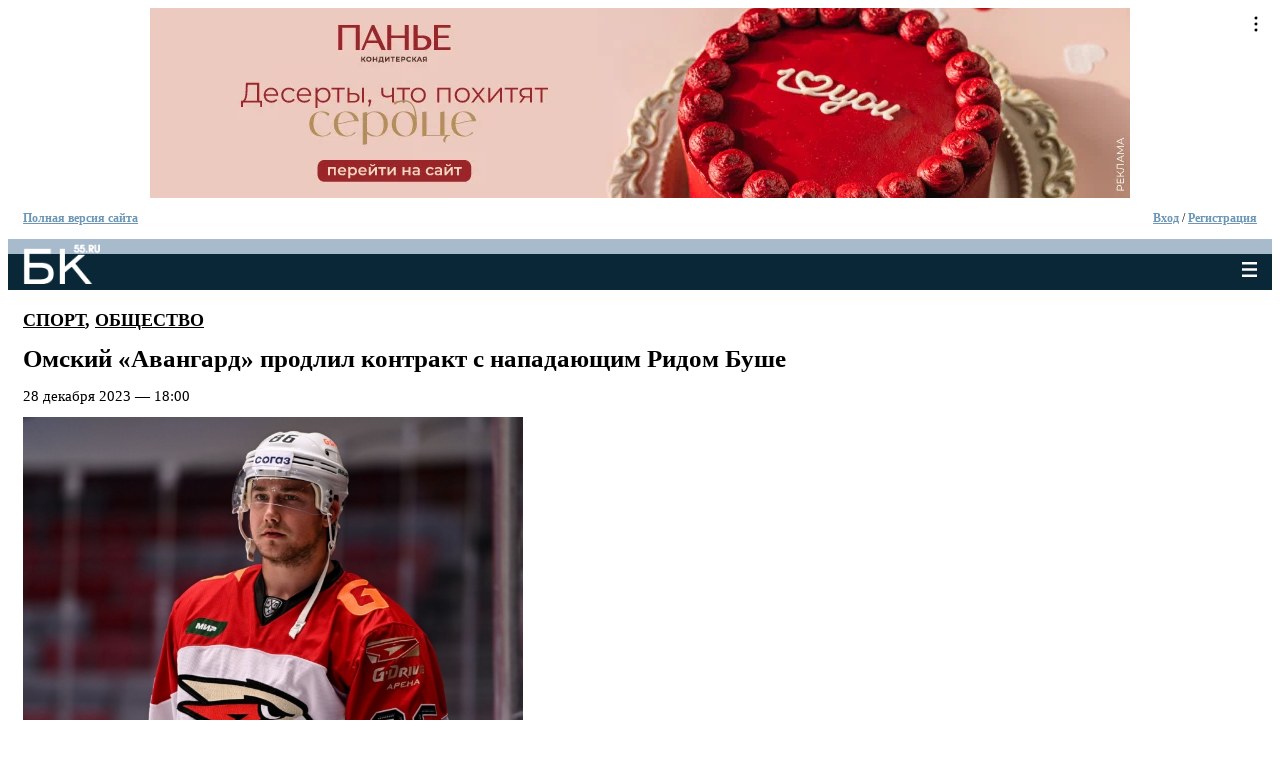

--- FILE ---
content_type: text/html; charset=utf-8
request_url: https://m.bk55.ru/news/article/227500/
body_size: 25531
content:
<!DOCTYPE html>
<html lang="ru">
<head>

<meta http-equiv="Content-Type" content="text/html; charset=utf-8">
<!-- 
	This website is powered by TYPO3 - inspiring people to share!
	TYPO3 is a free open source Content Management Framework initially created by Kasper Skaarhoj and licensed under GNU/GPL.
	TYPO3 is copyright 1998-2010 of Kasper Skaarhoj. Extensions are copyright of their respective owners.
	Information and contribution at http://typo3.com/ and http://typo3.org/
-->

<base href="https://m.bk55.ru/">


<meta name="generator" content="TYPO3 4.4 CMS">

<link rel="stylesheet" type="text/css" href="typo3temp/stylesheet_379314d941.css?1731325709" media="all">






<title>Омский «Авангард» продлил контракт с нападающим Ридом Буше | Последние Новости Омска и Омской области | БК55</title>

<meta name="description" content="Омский «Авангард» продлил контракт с нападающим Ридом Буше: В этом сезоне он сыграл в составе «Ястребов» 40 матчей." />

<meta name="keywords" content="хоккей, контракт, &quot;Авангард&quot;, Рид Буше, Ридом, Буше, что, вместе, матчей, очень, Курьянов, Ястребов, один, год" />

<link rel="canonical" href="https://bk55.ru/news/article/227500/" >

<meta property="og:site_name"                content="БК55 - Последние Новости Омска и Омской области." />
<meta property="og:url"                content="https://bk55.ru/news/article/227500/" />
<meta property="og:type"               content="article" />
<meta property="og:title"              content="Омский «Авангард» продлил контракт с нападающим Ридом Буше" />
<meta property="og:description"        content="В этом сезоне он сыграл в составе «Ястребов» 40 матчей." />
<meta property="og:image"     content="https://bk55.ru/fileadmin/bkinform/bk_info_227500_big_1703764273.jpg" />
<meta property="og:image:width" content="500" />
<meta property="og:image:height" content="350" />

<meta property="fb:app_id" content="1976889169203083" /><link rel="shortcut icon" href="/fileadmin/icons/favicon.ico" />
<link rel="icon" href="/fileadmin/icons/favicon.ico" />
<link rel="apple-touch-icon" href="/fileadmin/icons/apple-touch-icon.png" />
<link rel="apple-touch-icon" sizes="57x57" href="/fileadmin/icons/apple-touch-icon-57x57.png" />
<link rel="apple-touch-icon" sizes="72x72" href="/fileadmin/icons/apple-touch-icon-72x72.png" />
<link rel="apple-touch-icon" sizes="76x76" href="/fileadmin/icons/apple-touch-icon-76x76.png" />
<link rel="apple-touch-icon" sizes="114x114" href="/fileadmin/icons/apple-touch-icon-114x114.png" />
<link rel="apple-touch-icon" sizes="120x120" href="/fileadmin/icons/apple-touch-icon-120x120.png" />
<link rel="apple-touch-icon" sizes="144x144" href="/fileadmin/icons/apple-touch-icon-144x144.png" />
<link rel="apple-touch-icon" sizes="152x152" href="/fileadmin/icons/apple-touch-icon-152x152.png" />
<meta http-equiv="X-UA-Compatible" content="IE=edge"><script type="text/javascript">(window.NREUM||(NREUM={})).init={ajax:{deny_list:["bam.nr-data.net"]},feature_flags:["soft_nav"]};(window.NREUM||(NREUM={})).loader_config={licenseKey:"538bf58ae6",applicationID:"36011174",browserID:"36089968"};;/*! For license information please see nr-loader-rum-1.308.0.min.js.LICENSE.txt */
(()=>{var e,t,r={163:(e,t,r)=>{"use strict";r.d(t,{j:()=>E});var n=r(384),i=r(1741);var a=r(2555);r(860).K7.genericEvents;const s="experimental.resources",o="register",c=e=>{if(!e||"string"!=typeof e)return!1;try{document.createDocumentFragment().querySelector(e)}catch{return!1}return!0};var d=r(2614),u=r(944),l=r(8122);const f="[data-nr-mask]",g=e=>(0,l.a)(e,(()=>{const e={feature_flags:[],experimental:{allow_registered_children:!1,resources:!1},mask_selector:"*",block_selector:"[data-nr-block]",mask_input_options:{color:!1,date:!1,"datetime-local":!1,email:!1,month:!1,number:!1,range:!1,search:!1,tel:!1,text:!1,time:!1,url:!1,week:!1,textarea:!1,select:!1,password:!0}};return{ajax:{deny_list:void 0,block_internal:!0,enabled:!0,autoStart:!0},api:{get allow_registered_children(){return e.feature_flags.includes(o)||e.experimental.allow_registered_children},set allow_registered_children(t){e.experimental.allow_registered_children=t},duplicate_registered_data:!1},browser_consent_mode:{enabled:!1},distributed_tracing:{enabled:void 0,exclude_newrelic_header:void 0,cors_use_newrelic_header:void 0,cors_use_tracecontext_headers:void 0,allowed_origins:void 0},get feature_flags(){return e.feature_flags},set feature_flags(t){e.feature_flags=t},generic_events:{enabled:!0,autoStart:!0},harvest:{interval:30},jserrors:{enabled:!0,autoStart:!0},logging:{enabled:!0,autoStart:!0},metrics:{enabled:!0,autoStart:!0},obfuscate:void 0,page_action:{enabled:!0},page_view_event:{enabled:!0,autoStart:!0},page_view_timing:{enabled:!0,autoStart:!0},performance:{capture_marks:!1,capture_measures:!1,capture_detail:!0,resources:{get enabled(){return e.feature_flags.includes(s)||e.experimental.resources},set enabled(t){e.experimental.resources=t},asset_types:[],first_party_domains:[],ignore_newrelic:!0}},privacy:{cookies_enabled:!0},proxy:{assets:void 0,beacon:void 0},session:{expiresMs:d.wk,inactiveMs:d.BB},session_replay:{autoStart:!0,enabled:!1,preload:!1,sampling_rate:10,error_sampling_rate:100,collect_fonts:!1,inline_images:!1,fix_stylesheets:!0,mask_all_inputs:!0,get mask_text_selector(){return e.mask_selector},set mask_text_selector(t){c(t)?e.mask_selector="".concat(t,",").concat(f):""===t||null===t?e.mask_selector=f:(0,u.R)(5,t)},get block_class(){return"nr-block"},get ignore_class(){return"nr-ignore"},get mask_text_class(){return"nr-mask"},get block_selector(){return e.block_selector},set block_selector(t){c(t)?e.block_selector+=",".concat(t):""!==t&&(0,u.R)(6,t)},get mask_input_options(){return e.mask_input_options},set mask_input_options(t){t&&"object"==typeof t?e.mask_input_options={...t,password:!0}:(0,u.R)(7,t)}},session_trace:{enabled:!0,autoStart:!0},soft_navigations:{enabled:!0,autoStart:!0},spa:{enabled:!0,autoStart:!0},ssl:void 0,user_actions:{enabled:!0,elementAttributes:["id","className","tagName","type"]}}})());var p=r(6154),m=r(9324);let h=0;const v={buildEnv:m.F3,distMethod:m.Xs,version:m.xv,originTime:p.WN},b={consented:!1},y={appMetadata:{},get consented(){return this.session?.state?.consent||b.consented},set consented(e){b.consented=e},customTransaction:void 0,denyList:void 0,disabled:!1,harvester:void 0,isolatedBacklog:!1,isRecording:!1,loaderType:void 0,maxBytes:3e4,obfuscator:void 0,onerror:void 0,ptid:void 0,releaseIds:{},session:void 0,timeKeeper:void 0,registeredEntities:[],jsAttributesMetadata:{bytes:0},get harvestCount(){return++h}},_=e=>{const t=(0,l.a)(e,y),r=Object.keys(v).reduce((e,t)=>(e[t]={value:v[t],writable:!1,configurable:!0,enumerable:!0},e),{});return Object.defineProperties(t,r)};var w=r(5701);const x=e=>{const t=e.startsWith("http");e+="/",r.p=t?e:"https://"+e};var R=r(7836),k=r(3241);const A={accountID:void 0,trustKey:void 0,agentID:void 0,licenseKey:void 0,applicationID:void 0,xpid:void 0},S=e=>(0,l.a)(e,A),T=new Set;function E(e,t={},r,s){let{init:o,info:c,loader_config:d,runtime:u={},exposed:l=!0}=t;if(!c){const e=(0,n.pV)();o=e.init,c=e.info,d=e.loader_config}e.init=g(o||{}),e.loader_config=S(d||{}),c.jsAttributes??={},p.bv&&(c.jsAttributes.isWorker=!0),e.info=(0,a.D)(c);const f=e.init,m=[c.beacon,c.errorBeacon];T.has(e.agentIdentifier)||(f.proxy.assets&&(x(f.proxy.assets),m.push(f.proxy.assets)),f.proxy.beacon&&m.push(f.proxy.beacon),e.beacons=[...m],function(e){const t=(0,n.pV)();Object.getOwnPropertyNames(i.W.prototype).forEach(r=>{const n=i.W.prototype[r];if("function"!=typeof n||"constructor"===n)return;let a=t[r];e[r]&&!1!==e.exposed&&"micro-agent"!==e.runtime?.loaderType&&(t[r]=(...t)=>{const n=e[r](...t);return a?a(...t):n})})}(e),(0,n.US)("activatedFeatures",w.B)),u.denyList=[...f.ajax.deny_list||[],...f.ajax.block_internal?m:[]],u.ptid=e.agentIdentifier,u.loaderType=r,e.runtime=_(u),T.has(e.agentIdentifier)||(e.ee=R.ee.get(e.agentIdentifier),e.exposed=l,(0,k.W)({agentIdentifier:e.agentIdentifier,drained:!!w.B?.[e.agentIdentifier],type:"lifecycle",name:"initialize",feature:void 0,data:e.config})),T.add(e.agentIdentifier)}},384:(e,t,r)=>{"use strict";r.d(t,{NT:()=>s,US:()=>u,Zm:()=>o,bQ:()=>d,dV:()=>c,pV:()=>l});var n=r(6154),i=r(1863),a=r(1910);const s={beacon:"bam.nr-data.net",errorBeacon:"bam.nr-data.net"};function o(){return n.gm.NREUM||(n.gm.NREUM={}),void 0===n.gm.newrelic&&(n.gm.newrelic=n.gm.NREUM),n.gm.NREUM}function c(){let e=o();return e.o||(e.o={ST:n.gm.setTimeout,SI:n.gm.setImmediate||n.gm.setInterval,CT:n.gm.clearTimeout,XHR:n.gm.XMLHttpRequest,REQ:n.gm.Request,EV:n.gm.Event,PR:n.gm.Promise,MO:n.gm.MutationObserver,FETCH:n.gm.fetch,WS:n.gm.WebSocket},(0,a.i)(...Object.values(e.o))),e}function d(e,t){let r=o();r.initializedAgents??={},t.initializedAt={ms:(0,i.t)(),date:new Date},r.initializedAgents[e]=t}function u(e,t){o()[e]=t}function l(){return function(){let e=o();const t=e.info||{};e.info={beacon:s.beacon,errorBeacon:s.errorBeacon,...t}}(),function(){let e=o();const t=e.init||{};e.init={...t}}(),c(),function(){let e=o();const t=e.loader_config||{};e.loader_config={...t}}(),o()}},782:(e,t,r)=>{"use strict";r.d(t,{T:()=>n});const n=r(860).K7.pageViewTiming},860:(e,t,r)=>{"use strict";r.d(t,{$J:()=>u,K7:()=>c,P3:()=>d,XX:()=>i,Yy:()=>o,df:()=>a,qY:()=>n,v4:()=>s});const n="events",i="jserrors",a="browser/blobs",s="rum",o="browser/logs",c={ajax:"ajax",genericEvents:"generic_events",jserrors:i,logging:"logging",metrics:"metrics",pageAction:"page_action",pageViewEvent:"page_view_event",pageViewTiming:"page_view_timing",sessionReplay:"session_replay",sessionTrace:"session_trace",softNav:"soft_navigations",spa:"spa"},d={[c.pageViewEvent]:1,[c.pageViewTiming]:2,[c.metrics]:3,[c.jserrors]:4,[c.spa]:5,[c.ajax]:6,[c.sessionTrace]:7,[c.softNav]:8,[c.sessionReplay]:9,[c.logging]:10,[c.genericEvents]:11},u={[c.pageViewEvent]:s,[c.pageViewTiming]:n,[c.ajax]:n,[c.spa]:n,[c.softNav]:n,[c.metrics]:i,[c.jserrors]:i,[c.sessionTrace]:a,[c.sessionReplay]:a,[c.logging]:o,[c.genericEvents]:"ins"}},944:(e,t,r)=>{"use strict";r.d(t,{R:()=>i});var n=r(3241);function i(e,t){"function"==typeof console.debug&&(console.debug("New Relic Warning: https://github.com/newrelic/newrelic-browser-agent/blob/main/docs/warning-codes.md#".concat(e),t),(0,n.W)({agentIdentifier:null,drained:null,type:"data",name:"warn",feature:"warn",data:{code:e,secondary:t}}))}},1687:(e,t,r)=>{"use strict";r.d(t,{Ak:()=>d,Ze:()=>f,x3:()=>u});var n=r(3241),i=r(7836),a=r(3606),s=r(860),o=r(2646);const c={};function d(e,t){const r={staged:!1,priority:s.P3[t]||0};l(e),c[e].get(t)||c[e].set(t,r)}function u(e,t){e&&c[e]&&(c[e].get(t)&&c[e].delete(t),p(e,t,!1),c[e].size&&g(e))}function l(e){if(!e)throw new Error("agentIdentifier required");c[e]||(c[e]=new Map)}function f(e="",t="feature",r=!1){if(l(e),!e||!c[e].get(t)||r)return p(e,t);c[e].get(t).staged=!0,g(e)}function g(e){const t=Array.from(c[e]);t.every(([e,t])=>t.staged)&&(t.sort((e,t)=>e[1].priority-t[1].priority),t.forEach(([t])=>{c[e].delete(t),p(e,t)}))}function p(e,t,r=!0){const s=e?i.ee.get(e):i.ee,c=a.i.handlers;if(!s.aborted&&s.backlog&&c){if((0,n.W)({agentIdentifier:e,type:"lifecycle",name:"drain",feature:t}),r){const e=s.backlog[t],r=c[t];if(r){for(let t=0;e&&t<e.length;++t)m(e[t],r);Object.entries(r).forEach(([e,t])=>{Object.values(t||{}).forEach(t=>{t[0]?.on&&t[0]?.context()instanceof o.y&&t[0].on(e,t[1])})})}}s.isolatedBacklog||delete c[t],s.backlog[t]=null,s.emit("drain-"+t,[])}}function m(e,t){var r=e[1];Object.values(t[r]||{}).forEach(t=>{var r=e[0];if(t[0]===r){var n=t[1],i=e[3],a=e[2];n.apply(i,a)}})}},1738:(e,t,r)=>{"use strict";r.d(t,{U:()=>g,Y:()=>f});var n=r(3241),i=r(9908),a=r(1863),s=r(944),o=r(5701),c=r(3969),d=r(8362),u=r(860),l=r(4261);function f(e,t,r,a){const f=a||r;!f||f[e]&&f[e]!==d.d.prototype[e]||(f[e]=function(){(0,i.p)(c.xV,["API/"+e+"/called"],void 0,u.K7.metrics,r.ee),(0,n.W)({agentIdentifier:r.agentIdentifier,drained:!!o.B?.[r.agentIdentifier],type:"data",name:"api",feature:l.Pl+e,data:{}});try{return t.apply(this,arguments)}catch(e){(0,s.R)(23,e)}})}function g(e,t,r,n,s){const o=e.info;null===r?delete o.jsAttributes[t]:o.jsAttributes[t]=r,(s||null===r)&&(0,i.p)(l.Pl+n,[(0,a.t)(),t,r],void 0,"session",e.ee)}},1741:(e,t,r)=>{"use strict";r.d(t,{W:()=>a});var n=r(944),i=r(4261);class a{#e(e,...t){if(this[e]!==a.prototype[e])return this[e](...t);(0,n.R)(35,e)}addPageAction(e,t){return this.#e(i.hG,e,t)}register(e){return this.#e(i.eY,e)}recordCustomEvent(e,t){return this.#e(i.fF,e,t)}setPageViewName(e,t){return this.#e(i.Fw,e,t)}setCustomAttribute(e,t,r){return this.#e(i.cD,e,t,r)}noticeError(e,t){return this.#e(i.o5,e,t)}setUserId(e,t=!1){return this.#e(i.Dl,e,t)}setApplicationVersion(e){return this.#e(i.nb,e)}setErrorHandler(e){return this.#e(i.bt,e)}addRelease(e,t){return this.#e(i.k6,e,t)}log(e,t){return this.#e(i.$9,e,t)}start(){return this.#e(i.d3)}finished(e){return this.#e(i.BL,e)}recordReplay(){return this.#e(i.CH)}pauseReplay(){return this.#e(i.Tb)}addToTrace(e){return this.#e(i.U2,e)}setCurrentRouteName(e){return this.#e(i.PA,e)}interaction(e){return this.#e(i.dT,e)}wrapLogger(e,t,r){return this.#e(i.Wb,e,t,r)}measure(e,t){return this.#e(i.V1,e,t)}consent(e){return this.#e(i.Pv,e)}}},1863:(e,t,r)=>{"use strict";function n(){return Math.floor(performance.now())}r.d(t,{t:()=>n})},1910:(e,t,r)=>{"use strict";r.d(t,{i:()=>a});var n=r(944);const i=new Map;function a(...e){return e.every(e=>{if(i.has(e))return i.get(e);const t="function"==typeof e?e.toString():"",r=t.includes("[native code]"),a=t.includes("nrWrapper");return r||a||(0,n.R)(64,e?.name||t),i.set(e,r),r})}},2555:(e,t,r)=>{"use strict";r.d(t,{D:()=>o,f:()=>s});var n=r(384),i=r(8122);const a={beacon:n.NT.beacon,errorBeacon:n.NT.errorBeacon,licenseKey:void 0,applicationID:void 0,sa:void 0,queueTime:void 0,applicationTime:void 0,ttGuid:void 0,user:void 0,account:void 0,product:void 0,extra:void 0,jsAttributes:{},userAttributes:void 0,atts:void 0,transactionName:void 0,tNamePlain:void 0};function s(e){try{return!!e.licenseKey&&!!e.errorBeacon&&!!e.applicationID}catch(e){return!1}}const o=e=>(0,i.a)(e,a)},2614:(e,t,r)=>{"use strict";r.d(t,{BB:()=>s,H3:()=>n,g:()=>d,iL:()=>c,tS:()=>o,uh:()=>i,wk:()=>a});const n="NRBA",i="SESSION",a=144e5,s=18e5,o={STARTED:"session-started",PAUSE:"session-pause",RESET:"session-reset",RESUME:"session-resume",UPDATE:"session-update"},c={SAME_TAB:"same-tab",CROSS_TAB:"cross-tab"},d={OFF:0,FULL:1,ERROR:2}},2646:(e,t,r)=>{"use strict";r.d(t,{y:()=>n});class n{constructor(e){this.contextId=e}}},2843:(e,t,r)=>{"use strict";r.d(t,{G:()=>a,u:()=>i});var n=r(3878);function i(e,t=!1,r,i){(0,n.DD)("visibilitychange",function(){if(t)return void("hidden"===document.visibilityState&&e());e(document.visibilityState)},r,i)}function a(e,t,r){(0,n.sp)("pagehide",e,t,r)}},3241:(e,t,r)=>{"use strict";r.d(t,{W:()=>a});var n=r(6154);const i="newrelic";function a(e={}){try{n.gm.dispatchEvent(new CustomEvent(i,{detail:e}))}catch(e){}}},3606:(e,t,r)=>{"use strict";r.d(t,{i:()=>a});var n=r(9908);a.on=s;var i=a.handlers={};function a(e,t,r,a){s(a||n.d,i,e,t,r)}function s(e,t,r,i,a){a||(a="feature"),e||(e=n.d);var s=t[a]=t[a]||{};(s[r]=s[r]||[]).push([e,i])}},3878:(e,t,r)=>{"use strict";function n(e,t){return{capture:e,passive:!1,signal:t}}function i(e,t,r=!1,i){window.addEventListener(e,t,n(r,i))}function a(e,t,r=!1,i){document.addEventListener(e,t,n(r,i))}r.d(t,{DD:()=>a,jT:()=>n,sp:()=>i})},3969:(e,t,r)=>{"use strict";r.d(t,{TZ:()=>n,XG:()=>o,rs:()=>i,xV:()=>s,z_:()=>a});const n=r(860).K7.metrics,i="sm",a="cm",s="storeSupportabilityMetrics",o="storeEventMetrics"},4234:(e,t,r)=>{"use strict";r.d(t,{W:()=>a});var n=r(7836),i=r(1687);class a{constructor(e,t){this.agentIdentifier=e,this.ee=n.ee.get(e),this.featureName=t,this.blocked=!1}deregisterDrain(){(0,i.x3)(this.agentIdentifier,this.featureName)}}},4261:(e,t,r)=>{"use strict";r.d(t,{$9:()=>d,BL:()=>o,CH:()=>g,Dl:()=>_,Fw:()=>y,PA:()=>h,Pl:()=>n,Pv:()=>k,Tb:()=>l,U2:()=>a,V1:()=>R,Wb:()=>x,bt:()=>b,cD:()=>v,d3:()=>w,dT:()=>c,eY:()=>p,fF:()=>f,hG:()=>i,k6:()=>s,nb:()=>m,o5:()=>u});const n="api-",i="addPageAction",a="addToTrace",s="addRelease",o="finished",c="interaction",d="log",u="noticeError",l="pauseReplay",f="recordCustomEvent",g="recordReplay",p="register",m="setApplicationVersion",h="setCurrentRouteName",v="setCustomAttribute",b="setErrorHandler",y="setPageViewName",_="setUserId",w="start",x="wrapLogger",R="measure",k="consent"},5289:(e,t,r)=>{"use strict";r.d(t,{GG:()=>s,Qr:()=>c,sB:()=>o});var n=r(3878),i=r(6389);function a(){return"undefined"==typeof document||"complete"===document.readyState}function s(e,t){if(a())return e();const r=(0,i.J)(e),s=setInterval(()=>{a()&&(clearInterval(s),r())},500);(0,n.sp)("load",r,t)}function o(e){if(a())return e();(0,n.DD)("DOMContentLoaded",e)}function c(e){if(a())return e();(0,n.sp)("popstate",e)}},5607:(e,t,r)=>{"use strict";r.d(t,{W:()=>n});const n=(0,r(9566).bz)()},5701:(e,t,r)=>{"use strict";r.d(t,{B:()=>a,t:()=>s});var n=r(3241);const i=new Set,a={};function s(e,t){const r=t.agentIdentifier;a[r]??={},e&&"object"==typeof e&&(i.has(r)||(t.ee.emit("rumresp",[e]),a[r]=e,i.add(r),(0,n.W)({agentIdentifier:r,loaded:!0,drained:!0,type:"lifecycle",name:"load",feature:void 0,data:e})))}},6154:(e,t,r)=>{"use strict";r.d(t,{OF:()=>c,RI:()=>i,WN:()=>u,bv:()=>a,eN:()=>l,gm:()=>s,mw:()=>o,sb:()=>d});var n=r(1863);const i="undefined"!=typeof window&&!!window.document,a="undefined"!=typeof WorkerGlobalScope&&("undefined"!=typeof self&&self instanceof WorkerGlobalScope&&self.navigator instanceof WorkerNavigator||"undefined"!=typeof globalThis&&globalThis instanceof WorkerGlobalScope&&globalThis.navigator instanceof WorkerNavigator),s=i?window:"undefined"!=typeof WorkerGlobalScope&&("undefined"!=typeof self&&self instanceof WorkerGlobalScope&&self||"undefined"!=typeof globalThis&&globalThis instanceof WorkerGlobalScope&&globalThis),o=Boolean("hidden"===s?.document?.visibilityState),c=/iPad|iPhone|iPod/.test(s.navigator?.userAgent),d=c&&"undefined"==typeof SharedWorker,u=((()=>{const e=s.navigator?.userAgent?.match(/Firefox[/\s](\d+\.\d+)/);Array.isArray(e)&&e.length>=2&&e[1]})(),Date.now()-(0,n.t)()),l=()=>"undefined"!=typeof PerformanceNavigationTiming&&s?.performance?.getEntriesByType("navigation")?.[0]?.responseStart},6389:(e,t,r)=>{"use strict";function n(e,t=500,r={}){const n=r?.leading||!1;let i;return(...r)=>{n&&void 0===i&&(e.apply(this,r),i=setTimeout(()=>{i=clearTimeout(i)},t)),n||(clearTimeout(i),i=setTimeout(()=>{e.apply(this,r)},t))}}function i(e){let t=!1;return(...r)=>{t||(t=!0,e.apply(this,r))}}r.d(t,{J:()=>i,s:()=>n})},6630:(e,t,r)=>{"use strict";r.d(t,{T:()=>n});const n=r(860).K7.pageViewEvent},7699:(e,t,r)=>{"use strict";r.d(t,{It:()=>a,KC:()=>o,No:()=>i,qh:()=>s});var n=r(860);const i=16e3,a=1e6,s="SESSION_ERROR",o={[n.K7.logging]:!0,[n.K7.genericEvents]:!1,[n.K7.jserrors]:!1,[n.K7.ajax]:!1}},7836:(e,t,r)=>{"use strict";r.d(t,{P:()=>o,ee:()=>c});var n=r(384),i=r(8990),a=r(2646),s=r(5607);const o="nr@context:".concat(s.W),c=function e(t,r){var n={},s={},u={},l=!1;try{l=16===r.length&&d.initializedAgents?.[r]?.runtime.isolatedBacklog}catch(e){}var f={on:p,addEventListener:p,removeEventListener:function(e,t){var r=n[e];if(!r)return;for(var i=0;i<r.length;i++)r[i]===t&&r.splice(i,1)},emit:function(e,r,n,i,a){!1!==a&&(a=!0);if(c.aborted&&!i)return;t&&a&&t.emit(e,r,n);var o=g(n);m(e).forEach(e=>{e.apply(o,r)});var d=v()[s[e]];d&&d.push([f,e,r,o]);return o},get:h,listeners:m,context:g,buffer:function(e,t){const r=v();if(t=t||"feature",f.aborted)return;Object.entries(e||{}).forEach(([e,n])=>{s[n]=t,t in r||(r[t]=[])})},abort:function(){f._aborted=!0,Object.keys(f.backlog).forEach(e=>{delete f.backlog[e]})},isBuffering:function(e){return!!v()[s[e]]},debugId:r,backlog:l?{}:t&&"object"==typeof t.backlog?t.backlog:{},isolatedBacklog:l};return Object.defineProperty(f,"aborted",{get:()=>{let e=f._aborted||!1;return e||(t&&(e=t.aborted),e)}}),f;function g(e){return e&&e instanceof a.y?e:e?(0,i.I)(e,o,()=>new a.y(o)):new a.y(o)}function p(e,t){n[e]=m(e).concat(t)}function m(e){return n[e]||[]}function h(t){return u[t]=u[t]||e(f,t)}function v(){return f.backlog}}(void 0,"globalEE"),d=(0,n.Zm)();d.ee||(d.ee=c)},8122:(e,t,r)=>{"use strict";r.d(t,{a:()=>i});var n=r(944);function i(e,t){try{if(!e||"object"!=typeof e)return(0,n.R)(3);if(!t||"object"!=typeof t)return(0,n.R)(4);const r=Object.create(Object.getPrototypeOf(t),Object.getOwnPropertyDescriptors(t)),a=0===Object.keys(r).length?e:r;for(let s in a)if(void 0!==e[s])try{if(null===e[s]){r[s]=null;continue}Array.isArray(e[s])&&Array.isArray(t[s])?r[s]=Array.from(new Set([...e[s],...t[s]])):"object"==typeof e[s]&&"object"==typeof t[s]?r[s]=i(e[s],t[s]):r[s]=e[s]}catch(e){r[s]||(0,n.R)(1,e)}return r}catch(e){(0,n.R)(2,e)}}},8362:(e,t,r)=>{"use strict";r.d(t,{d:()=>a});var n=r(9566),i=r(1741);class a extends i.W{agentIdentifier=(0,n.LA)(16)}},8374:(e,t,r)=>{r.nc=(()=>{try{return document?.currentScript?.nonce}catch(e){}return""})()},8990:(e,t,r)=>{"use strict";r.d(t,{I:()=>i});var n=Object.prototype.hasOwnProperty;function i(e,t,r){if(n.call(e,t))return e[t];var i=r();if(Object.defineProperty&&Object.keys)try{return Object.defineProperty(e,t,{value:i,writable:!0,enumerable:!1}),i}catch(e){}return e[t]=i,i}},9324:(e,t,r)=>{"use strict";r.d(t,{F3:()=>i,Xs:()=>a,xv:()=>n});const n="1.308.0",i="PROD",a="CDN"},9566:(e,t,r)=>{"use strict";r.d(t,{LA:()=>o,bz:()=>s});var n=r(6154);const i="xxxxxxxx-xxxx-4xxx-yxxx-xxxxxxxxxxxx";function a(e,t){return e?15&e[t]:16*Math.random()|0}function s(){const e=n.gm?.crypto||n.gm?.msCrypto;let t,r=0;return e&&e.getRandomValues&&(t=e.getRandomValues(new Uint8Array(30))),i.split("").map(e=>"x"===e?a(t,r++).toString(16):"y"===e?(3&a()|8).toString(16):e).join("")}function o(e){const t=n.gm?.crypto||n.gm?.msCrypto;let r,i=0;t&&t.getRandomValues&&(r=t.getRandomValues(new Uint8Array(e)));const s=[];for(var o=0;o<e;o++)s.push(a(r,i++).toString(16));return s.join("")}},9908:(e,t,r)=>{"use strict";r.d(t,{d:()=>n,p:()=>i});var n=r(7836).ee.get("handle");function i(e,t,r,i,a){a?(a.buffer([e],i),a.emit(e,t,r)):(n.buffer([e],i),n.emit(e,t,r))}}},n={};function i(e){var t=n[e];if(void 0!==t)return t.exports;var a=n[e]={exports:{}};return r[e](a,a.exports,i),a.exports}i.m=r,i.d=(e,t)=>{for(var r in t)i.o(t,r)&&!i.o(e,r)&&Object.defineProperty(e,r,{enumerable:!0,get:t[r]})},i.f={},i.e=e=>Promise.all(Object.keys(i.f).reduce((t,r)=>(i.f[r](e,t),t),[])),i.u=e=>"nr-rum-1.308.0.min.js",i.o=(e,t)=>Object.prototype.hasOwnProperty.call(e,t),e={},t="NRBA-1.308.0.PROD:",i.l=(r,n,a,s)=>{if(e[r])e[r].push(n);else{var o,c;if(void 0!==a)for(var d=document.getElementsByTagName("script"),u=0;u<d.length;u++){var l=d[u];if(l.getAttribute("src")==r||l.getAttribute("data-webpack")==t+a){o=l;break}}if(!o){c=!0;var f={296:"sha512-+MIMDsOcckGXa1EdWHqFNv7P+JUkd5kQwCBr3KE6uCvnsBNUrdSt4a/3/L4j4TxtnaMNjHpza2/erNQbpacJQA=="};(o=document.createElement("script")).charset="utf-8",i.nc&&o.setAttribute("nonce",i.nc),o.setAttribute("data-webpack",t+a),o.src=r,0!==o.src.indexOf(window.location.origin+"/")&&(o.crossOrigin="anonymous"),f[s]&&(o.integrity=f[s])}e[r]=[n];var g=(t,n)=>{o.onerror=o.onload=null,clearTimeout(p);var i=e[r];if(delete e[r],o.parentNode&&o.parentNode.removeChild(o),i&&i.forEach(e=>e(n)),t)return t(n)},p=setTimeout(g.bind(null,void 0,{type:"timeout",target:o}),12e4);o.onerror=g.bind(null,o.onerror),o.onload=g.bind(null,o.onload),c&&document.head.appendChild(o)}},i.r=e=>{"undefined"!=typeof Symbol&&Symbol.toStringTag&&Object.defineProperty(e,Symbol.toStringTag,{value:"Module"}),Object.defineProperty(e,"__esModule",{value:!0})},i.p="https://js-agent.newrelic.com/",(()=>{var e={374:0,840:0};i.f.j=(t,r)=>{var n=i.o(e,t)?e[t]:void 0;if(0!==n)if(n)r.push(n[2]);else{var a=new Promise((r,i)=>n=e[t]=[r,i]);r.push(n[2]=a);var s=i.p+i.u(t),o=new Error;i.l(s,r=>{if(i.o(e,t)&&(0!==(n=e[t])&&(e[t]=void 0),n)){var a=r&&("load"===r.type?"missing":r.type),s=r&&r.target&&r.target.src;o.message="Loading chunk "+t+" failed: ("+a+": "+s+")",o.name="ChunkLoadError",o.type=a,o.request=s,n[1](o)}},"chunk-"+t,t)}};var t=(t,r)=>{var n,a,[s,o,c]=r,d=0;if(s.some(t=>0!==e[t])){for(n in o)i.o(o,n)&&(i.m[n]=o[n]);if(c)c(i)}for(t&&t(r);d<s.length;d++)a=s[d],i.o(e,a)&&e[a]&&e[a][0](),e[a]=0},r=self["webpackChunk:NRBA-1.308.0.PROD"]=self["webpackChunk:NRBA-1.308.0.PROD"]||[];r.forEach(t.bind(null,0)),r.push=t.bind(null,r.push.bind(r))})(),(()=>{"use strict";i(8374);var e=i(8362),t=i(860);const r=Object.values(t.K7);var n=i(163);var a=i(9908),s=i(1863),o=i(4261),c=i(1738);var d=i(1687),u=i(4234),l=i(5289),f=i(6154),g=i(944),p=i(384);const m=e=>f.RI&&!0===e?.privacy.cookies_enabled;function h(e){return!!(0,p.dV)().o.MO&&m(e)&&!0===e?.session_trace.enabled}var v=i(6389),b=i(7699);class y extends u.W{constructor(e,t){super(e.agentIdentifier,t),this.agentRef=e,this.abortHandler=void 0,this.featAggregate=void 0,this.loadedSuccessfully=void 0,this.onAggregateImported=new Promise(e=>{this.loadedSuccessfully=e}),this.deferred=Promise.resolve(),!1===e.init[this.featureName].autoStart?this.deferred=new Promise((t,r)=>{this.ee.on("manual-start-all",(0,v.J)(()=>{(0,d.Ak)(e.agentIdentifier,this.featureName),t()}))}):(0,d.Ak)(e.agentIdentifier,t)}importAggregator(e,t,r={}){if(this.featAggregate)return;const n=async()=>{let n;await this.deferred;try{if(m(e.init)){const{setupAgentSession:t}=await i.e(296).then(i.bind(i,3305));n=t(e)}}catch(e){(0,g.R)(20,e),this.ee.emit("internal-error",[e]),(0,a.p)(b.qh,[e],void 0,this.featureName,this.ee)}try{if(!this.#t(this.featureName,n,e.init))return(0,d.Ze)(this.agentIdentifier,this.featureName),void this.loadedSuccessfully(!1);const{Aggregate:i}=await t();this.featAggregate=new i(e,r),e.runtime.harvester.initializedAggregates.push(this.featAggregate),this.loadedSuccessfully(!0)}catch(e){(0,g.R)(34,e),this.abortHandler?.(),(0,d.Ze)(this.agentIdentifier,this.featureName,!0),this.loadedSuccessfully(!1),this.ee&&this.ee.abort()}};f.RI?(0,l.GG)(()=>n(),!0):n()}#t(e,r,n){if(this.blocked)return!1;switch(e){case t.K7.sessionReplay:return h(n)&&!!r;case t.K7.sessionTrace:return!!r;default:return!0}}}var _=i(6630),w=i(2614),x=i(3241);class R extends y{static featureName=_.T;constructor(e){var t;super(e,_.T),this.setupInspectionEvents(e.agentIdentifier),t=e,(0,c.Y)(o.Fw,function(e,r){"string"==typeof e&&("/"!==e.charAt(0)&&(e="/"+e),t.runtime.customTransaction=(r||"http://custom.transaction")+e,(0,a.p)(o.Pl+o.Fw,[(0,s.t)()],void 0,void 0,t.ee))},t),this.importAggregator(e,()=>i.e(296).then(i.bind(i,3943)))}setupInspectionEvents(e){const t=(t,r)=>{t&&(0,x.W)({agentIdentifier:e,timeStamp:t.timeStamp,loaded:"complete"===t.target.readyState,type:"window",name:r,data:t.target.location+""})};(0,l.sB)(e=>{t(e,"DOMContentLoaded")}),(0,l.GG)(e=>{t(e,"load")}),(0,l.Qr)(e=>{t(e,"navigate")}),this.ee.on(w.tS.UPDATE,(t,r)=>{(0,x.W)({agentIdentifier:e,type:"lifecycle",name:"session",data:r})})}}class k extends e.d{constructor(e){var t;(super(),f.gm)?(this.features={},(0,p.bQ)(this.agentIdentifier,this),this.desiredFeatures=new Set(e.features||[]),this.desiredFeatures.add(R),(0,n.j)(this,e,e.loaderType||"agent"),t=this,(0,c.Y)(o.cD,function(e,r,n=!1){if("string"==typeof e){if(["string","number","boolean"].includes(typeof r)||null===r)return(0,c.U)(t,e,r,o.cD,n);(0,g.R)(40,typeof r)}else(0,g.R)(39,typeof e)},t),function(e){(0,c.Y)(o.Dl,function(t,r=!1){if("string"!=typeof t&&null!==t)return void(0,g.R)(41,typeof t);const n=e.info.jsAttributes["enduser.id"];r&&null!=n&&n!==t?(0,a.p)(o.Pl+"setUserIdAndResetSession",[t],void 0,"session",e.ee):(0,c.U)(e,"enduser.id",t,o.Dl,!0)},e)}(this),function(e){(0,c.Y)(o.nb,function(t){if("string"==typeof t||null===t)return(0,c.U)(e,"application.version",t,o.nb,!1);(0,g.R)(42,typeof t)},e)}(this),function(e){(0,c.Y)(o.d3,function(){e.ee.emit("manual-start-all")},e)}(this),function(e){(0,c.Y)(o.Pv,function(t=!0){if("boolean"==typeof t){if((0,a.p)(o.Pl+o.Pv,[t],void 0,"session",e.ee),e.runtime.consented=t,t){const t=e.features.page_view_event;t.onAggregateImported.then(e=>{const r=t.featAggregate;e&&!r.sentRum&&r.sendRum()})}}else(0,g.R)(65,typeof t)},e)}(this),this.run()):(0,g.R)(21)}get config(){return{info:this.info,init:this.init,loader_config:this.loader_config,runtime:this.runtime}}get api(){return this}run(){try{const e=function(e){const t={};return r.forEach(r=>{t[r]=!!e[r]?.enabled}),t}(this.init),n=[...this.desiredFeatures];n.sort((e,r)=>t.P3[e.featureName]-t.P3[r.featureName]),n.forEach(r=>{if(!e[r.featureName]&&r.featureName!==t.K7.pageViewEvent)return;if(r.featureName===t.K7.spa)return void(0,g.R)(67);const n=function(e){switch(e){case t.K7.ajax:return[t.K7.jserrors];case t.K7.sessionTrace:return[t.K7.ajax,t.K7.pageViewEvent];case t.K7.sessionReplay:return[t.K7.sessionTrace];case t.K7.pageViewTiming:return[t.K7.pageViewEvent];default:return[]}}(r.featureName).filter(e=>!(e in this.features));n.length>0&&(0,g.R)(36,{targetFeature:r.featureName,missingDependencies:n}),this.features[r.featureName]=new r(this)})}catch(e){(0,g.R)(22,e);for(const e in this.features)this.features[e].abortHandler?.();const t=(0,p.Zm)();delete t.initializedAgents[this.agentIdentifier]?.features,delete this.sharedAggregator;return t.ee.get(this.agentIdentifier).abort(),!1}}}var A=i(2843),S=i(782);class T extends y{static featureName=S.T;constructor(e){super(e,S.T),f.RI&&((0,A.u)(()=>(0,a.p)("docHidden",[(0,s.t)()],void 0,S.T,this.ee),!0),(0,A.G)(()=>(0,a.p)("winPagehide",[(0,s.t)()],void 0,S.T,this.ee)),this.importAggregator(e,()=>i.e(296).then(i.bind(i,2117))))}}var E=i(3969);class I extends y{static featureName=E.TZ;constructor(e){super(e,E.TZ),f.RI&&document.addEventListener("securitypolicyviolation",e=>{(0,a.p)(E.xV,["Generic/CSPViolation/Detected"],void 0,this.featureName,this.ee)}),this.importAggregator(e,()=>i.e(296).then(i.bind(i,9623)))}}new k({features:[R,T,I],loaderType:"lite"})})()})();</script>
<meta name="viewport" content="width=device-width, initial-scale=1">

<!-- Bootstrap core CSS -->
<link href="/fileadmin/jscript/bootstrap-3.3.6-dist/css/bootstrap.min.css" rel="stylesheet">
<link href="/fileadmin/templates/styles/style.mobile.css" rel="stylesheet">

<meta name='yandex-verification' content='6016d68e2ea515e1' />
<link rel="alternate" hreflang="ru" href="https://m.bk55.ru/" />

<!-- AdFox -->
<script>window.yaContextCb = window.yaContextCb || []</script>
<script src="https://yandex.ru/ads/system/context.js" async></script>
<!-- AdFox -->




</head>
<body>


<div class="pagewrap">

    <!--LiveInternet counter--><script>
    new Image().src = "https://counter.yadro.ru/hit;bk55ru?r"+
        escape(document.referrer)+((typeof(screen)=="undefined")?"":
            ";s"+screen.width+"*"+screen.height+"*"+(screen.colorDepth?
                screen.colorDepth:screen.pixelDepth))+";u"+escape(document.URL)+
        ";h"+escape(document.title.substring(0,150))+
        ";"+Math.random();</script><!--/LiveInternet-->

    <div class="banner-cont-centred">
<!--AdFox START-->
<div id="adfox_172975440718723946"></div>
<script>
    <!-- Площадка: mobile.БК55 / Новость / Mobile. Новость. Растяжка. -->
    window.yaContextCb.push(()=>{
        Ya.adfoxCode.create({
            ownerId: 11628234,
            containerId: 'adfox_172975440718723946',
            params: {
                p1: 'depms', p2: 'y', 
            },
            
        })
    })
</script>
</div>

    <div class="main-layer">

        <div style="margin: 10px 0;">
            <div class="container-top-header">
                <div style="margin-left: 15px;  font-size: 12px; float:left;">
                    <a href="https://bk55.ru" style="color: #6b96b5; font-weight: bold;">Полная версия сайта</a>
                </div>
                <div style="margin-right: 0;  font-size: 12px; float:right;">
                    <a class="login" href="/enter/">Вход</a>&nbsp;/&nbsp;<a class="login" style="margin-right: 15px;" href="/enter/user/?tx_srfeuserregister_pi1%5Bcmd%5D=create">Регистрация</a>
                </div>
                <div style="clear:both;"></div>
            </div>
        </div>

        <!-- Static navbar -->
        <nav class="navbar navbar-default navbar-bk55">
            <div class="container-header">
                <div style="margin: 0 15px;">
                    <div class="navbar-header2">
                        <button type="button" class="navbar-toggle2"></button>
                        <a class="navbar-brand2" href="/">
                            <img src="/fileadmin/templates/styles/img/logo.png" alt="Посление Новости Омск и Омской области - Бизнес Курс. Омск. БК55.ru">
                        </a>
                    </div>
                </div>
            </div>
        </nav>

        <div class="container-main">

        <div id="c190" class="csc-default" ><div class="tx-bkinform-pi1">
		<div style="background-color: rgb(247, 62, 62);padding:10px; display: none;" id="fix_mobile_version_div">
<p class="text-center" style="color:#feffbe;font-weight: bold;" id="fix_mobile_version_text"></p>
<p class="text-center">
<button class="btn " type="button" id="fix_mobile_version_link_firsttime">ДА</button>
<button class="btn " type="button" id="fix_mobile_version_link_help">Подробнее...</button>
<br><br>
<button class="btn " type="button" id="unfix_mobile_version_link_firsttime">МНЕ НУЖНА ПОЛНАЯ ВЕРСИЯ</button>
</p>
</div><script  >
    function SetRating(rating) {
        // создаем объект xmlhttp
        var xmlhttp;
        try {
            xmlhttp = new ActiveXObject("Msxml2.XMLHTTP");
        } catch (e) {
            try {
                xmlhttp = new ActiveXObject("Microsoft.XMLHTTP");
            } catch (e) {
                xmlhttp = false;
            }
        }
        if (!xmlhttp && typeof XMLHttpRequest != "undefined") {
            xmlhttp = new XMLHttpRequest();
        }

        // отправляем запрос на сервак и ждем ответа
        if (xmlhttp) {
            var params = "rating=" + encodeURIComponent(rating);
            xmlhttp.open("POST", this.location.href, true)
            xmlhttp.setRequestHeader("Content-Type", "application/x-www-form-urlencoded");
            xmlhttp.onreadystatechange = function () {
                if (xmlhttp.readyState == 4) {
                    if (xmlhttp.status == 200) {
                        data = xmlhttp.responseText;
                    }
                } else {
                    data = "...[" + xmlhttp.readyState + "]";
                }
                document.getElementById("rating").innerHTML = data;
            };
            xmlhttp.send(params);
        }
    }

    function sw_block(id) {
        el = document.getElementById(id);
        if (el.style.display == "none") {
            el.style.display = "block";
        } else {
            el.style.display = "none";
        }
    }
</script>
<div class="TahomaClass">
    <div class="article">
        <div class="article-header">
    <div class="article-rubric"><a href="/news/rubric/sport_v_Omske//">Спорт</a>, <a href="/news/rubric/obshestwo_v_Omske//">Общество</a></div>
    
    <h1>Омский «Авангард» продлил контракт с нападающим Ридом Буше</h1><div class='article-date'>28 декабря 2023 &mdash; 18:00</div>
</div>        <div id="divcontnews">
            <div class="article-mainimage-cont">
<a href="/fileadmin/bkinform/bk_info_227500_orig_1703764273.jpg" class="zoomCL zoom2014" data-size="800x560"><img src="/fileadmin/bkinform/bk_info_227500_orig_1703764273.jpg" alt = "" /></a><div class="article-mainimage-title"><span class="glyphicon glyphicon-stop" aria-hidden="true" style=""></span>Фото: championat.com</div>
</div>            <div class="article-body">


<p class=" lead-from-p-first"><strong>В&nbsp;этом сезоне он&nbsp;сыграл в&nbsp;составе «Ястребов» 40 матчей.</strong></p>
<p>Генеральный менеджер ХК&nbsp;«Авангард» Антон Курьянов сообщил, что контракт с&nbsp;лидирующим форвардом команды Ридом Буше продлен ещё на&nbsp;один год.</p>
<p>В&nbsp;40 матчах текущего сезона 2023/24 Буше совершил 23 результативные передачи и&nbsp;забил в&nbsp;ворота соперника 31 шайбу. Показатель полезности хоккеиста составил «+21».</p>
<blockquote>
<p>«Это фантастически одаренный форвард с&nbsp;невероятным голевым чутьем, ему очень комфортно в&nbsp;Омске, в&nbsp;нашем клубе, поэтому мы&nbsp;быстро пришли к&nbsp;соглашению. Мы&nbsp;вместе с&nbsp;нашими болельщиками очень рады, что лидер нападения «Авангарда» остается в&nbsp;команде еще на&nbsp;один&nbsp;год. Верим, что вместе с&nbsp;Ридом клуб одержит немало новых побед!»&nbsp;— отметил Курьянов.</p>
</blockquote>

<div></div>
<div class="bigBannerInText-cont">
    <div class="bigBannerInText">
    
<!--AdFox START-->
<div id="adfox_175127144021373946"></div>
<script>
    <!-- Площадка: mobile.bk55 / Новость / Mobile. Статья. В тексте новости -->
    window.yaContextCb.push(()=>{
        Ya.adfoxCode.create({
            ownerId: 11628234,
            containerId: 'adfox_175127144021373946',
            params: {
                p1: 'dijox', p2: 'jeog', 
            },
            
        })
    })
</script>

    </div>
</div></div>                        <div style="clear:both;"></div>
        </div>
        <div style="font-weight:bold;font-size: 15px;">
            Будьте в курсе последних новостей Омска и Омской области. Подпишитесь на телеграм-канал БК55 по этой <a href="https://t.me/bk55_news" target="_blank" style="text-decoration: underline;"">ссылке</a>.
        </div>

    </div>
        <!-- *************** -->
<!-- Root element of PhotoSwipe. Must have class pswp. -->
<div class="pswp" tabindex="-1" role="dialog" aria-hidden="true">

    <!-- Background of PhotoSwipe.
         It's a separate element as animating opacity is faster than rgba(). -->
    <div class="pswp__bg"></div>

    <!-- Slides wrapper with overflow:hidden. -->
    <div class="pswp__scroll-wrap">

        <!-- Container that holds slides.
            PhotoSwipe keeps only 3 of them in the DOM to save memory.
            Don't modify these 3 pswp__item elements, data is added later on. -->
        <div class="pswp__container">
            <div class="pswp__item"></div>
            <div class="pswp__item"></div>
            <div class="pswp__item"></div>
        </div>

        <!-- Default (PhotoSwipeUI_Default) interface on top of sliding area. Can be changed. -->
        <div class="pswp__ui pswp__ui--hidden">

            <div class="pswp__top-bar">

                <!--  Controls are self-explanatory. Order can be changed. -->

                <div class="pswp__counter"></div>

                <button class="pswp__button pswp__button--close" title="Close (Esc)"></button>

                <button class="pswp__button pswp__button--share" title="Share"></button>

                <button class="pswp__button pswp__button--fs" title="Toggle fullscreen"></button>

                <button class="pswp__button pswp__button--zoom" title="Zoom in/out"></button>

                <!-- Preloader demo http://codepen.io/dimsemenov/pen/yyBWoR -->
                <!-- element will get class pswp__preloader--active when preloader is running -->
                <div class="pswp__preloader">
                    <div class="pswp__preloader__icn">
                      <div class="pswp__preloader__cut">
                        <div class="pswp__preloader__donut"></div>
                      </div>
                    </div>
                </div>
            </div>

            <div class="pswp__share-modal pswp__share-modal--hidden pswp__single-tap">
                <div class="pswp__share-tooltip"></div>
            </div>

            <button class="pswp__button pswp__button--arrow--left" title="Previous (arrow left)">
            </button>

            <button class="pswp__button pswp__button--arrow--right" title="Next (arrow right)">
            </button>

            <div class="pswp__caption">
                <div class="pswp__caption__center"></div>
            </div>

        </div>

    </div>

</div>
    <div style="height: 24px;"></div>
    <div class="banner-cont-centred" style="margin-bottom:20px;">
<!--AdFox START-->
<div id="adfox_166738306988729170"></div>
<script>
    <!-- Площадка: mobile.bk55 / Новость / Mobile. Статья. Под статьей перед социалками -->
    window.yaContextCb.push(()=>{
        Ya.adfoxCode.create({
            ownerId: 11628234,
            containerId: 'adfox_166738306988729170',
            params: {
                p1: 'delcv', p2: 'jeog', 
            },
            
        })
    })
</script>
</div>    <div style="height: 24px;"></div>
    <div class="article-nview-ncomment-cont">
    <a class="view" style="margin-top:6px;margin-left:0;">2782</a>
    <a href="/news/article/227500/#comm" class="comment" style="margin-top:6px;margin-right: 6px;">5</a>
</div>        <div class="article-share-cont">
        <div class="ya-share2" data-services="vkontakte,facebook,odnoklassniki,moimir,gplus,twitter,evernote,lj,tumblr,viber,whatsapp,skype,telegram" data-limit="12"></div>
    </div>    <div class="clearfix"></div>
    <div class="article-prev-next-cont">
<a href="/news/article/227501/?source=" class="article-prev-link"><span class="glyphicon glyphicon-menu-left" aria-hidden="true" style=""></span><span class="link-text">Предыдущий материал</span></a>
<a href="/news/article/227487/?source=" class="article-next-link"><span class="glyphicon glyphicon-menu-right" aria-hidden="true" style=""></span><span class="link-text">Следующий материал</span></a>
</div>                 <div class="article-relatedlist-cont">
            <h5>ПО ТЕМЕ:</h5>
            <ul>
                         <li><a href="/news/article/252924/">Тренер омского «Авангарда» заявил о необходимости времени для интеграции новичков в команду</a></li>             <li><a href="/news/article/252542/">Омский авиационный колледж получил необходимое для практики топливо</a></li>             <li><a href="/news/article/252475/">Исправительная колония № 9 изготовит для Омска более 600 ливневых решеток</a></li>
            </ul>
         </div>    <div class="banner-cont-centred" style="margin-bottom:20px;">
<!--AdFox START-->
<div id="adfox_166738286445587916"></div>
<script>
    <!-- Площадка: mobile.bk55 / Новость / Mobile. Статья. Под статьей после связных новостей -->
    window.yaContextCb.push(()=>{
        Ya.adfoxCode.create({
            ownerId: 11628234,
            containerId: 'adfox_166738286445587916',
            params: {
                p1: 'delda', p2: 'jeog', 
            },
            
        })
    })
</script>
</div>    
            <div class="bso_cont">
                <ul class="bso_top_r_or_c_title">
                    <li id="bso_top_readed_title_item">ПОПУЛЯРНОЕ</li>
                    <li id="bso_top_commented_title_item">ОБСУЖДАЕМОЕ</li>
                </ul>
                <div class="bso_top_r_or_c_loading_cont"></div>
                <div class="clearfix "></div>
                <div id="bso_top_readed_cont">
                            <ul class="bso_list" id="most_readed">
            <li class="list_item"><a href="/news/article/252920/"><span class="item_img_cont"><img src="/fileadmin/image_cache/fileadmin/bkinform/bk_info_252920_big_1769710701_fitcrop_120_90.jpg" class="item_img" ></span><span class="item_name">Экс-мэр Фадина рассказала, как хотят решить проблему надежности отопления в центре Омска</span></a></li><li class="list_item"><a href="/news/article/252840/"><span class="item_img_cont"><img src="/fileadmin/image_cache/fileadmin/bkinform/bk_info_252840_big_1769535870_fitcrop_120_90.jpg" class="item_img" ></span><span class="item_name">В Омске на территории бывшего «Сибзавода» построят девять многоэтажек</span></a></li><li class="list_item"><a href="/news/article/252801/"><span class="item_img_cont"><img src="/fileadmin/image_cache/fileadmin/bkinform/bk_info_252801_big_1769482864_fitcrop_120_90.jpg" class="item_img" ></span><span class="item_name">Четыре озера в Омской области планируется отдать бизнесу в пользование на 25 лет</span></a></li>
        </ul>
                </div>
                <div id="bso_top_commented_cont">
                            <ul class="bso_list" id="most_commented">
            <li class="list_item"><a href="/news/article/252785/"><span class="item_img_cont"><img src="/fileadmin/image_cache/fileadmin/bkinform/bk_info_252785_big_1769426561_fitcrop_120_90.jpg" class="item_img" ></span><span class="item_name">Долги за воду в Омске выросли до 1,35 млрд рублей по итогам 2025 года</span></a></li><li class="list_item"><a href="/news/article/252787/"><span class="item_img_cont"><img src="/fileadmin/image_cache/fileadmin/bkinform/bk_info_252787_big_1769428484_fitcrop_120_90.jpg" class="item_img" ></span><span class="item_name">Хоценко потребовал от ОмГТУ сохранить базы отдыха «Сосновый бор» и «Политехник»</span></a></li><li class="list_item"><a href="/news/article/252788/"><span class="item_img_cont"><img src="/fileadmin/image_cache/fileadmin/bkinform/bk_info_252788_big_1769431675_fitcrop_120_90.jpg" class="item_img" ></span><span class="item_name">В Омске кассир присваивала деньги покупателей</span></a></li>
        </ul>
                </div>
            </div>
    <div class="banner-cont-centred" style="margin-bottom:20px;">
<!--AdFox START-->
<div id="adfox_166738295911889956"></div>
<script>
    <!-- Площадка: mobile.bk55 / Новость / Mobile. Статья. Перед комментариями -->
    window.yaContextCb.push(()=>{
        Ya.adfoxCode.create({
            ownerId: 11628234,
            containerId: 'adfox_166738295911889956',
            params: {
                p1: 'deldb', p2: 'jeog', 
            },
            
        })
    })
</script>
</div>    <a name="comm"></a><a name="comment"></a><a name="comments"></a><div id="show-comment" class="article-comments-form" style="display:block;">
    
</div>
<div class="article-comments-items">                <div class="article-comment-item" id="comment1348534">
                                <div class="comment-actions-cont">
                    <div class="commentplus" id="commentplus1348534"
                         data-id="1348534"><img
                            src="/fileadmin/images/comments/thumbs-up2.png"
                            style="vertical-align: text-bottom; margin-right: 6px; width:17px;"/><span
                            style=" width: 25px;  display: inline-block;">5</span>
                    </div>
                                        <div class="commentminus" id="commentminus1348534"
                         data-id="1348534"
                         style="color:#102737;font-weight: bold;  cursor: pointer;"><img
                            src="/fileadmin/images/comments/thumbs-down2.png"
                            style="vertical-align: middle; margin-right: 6px;width:17px;"/><span
                            style=" width: 25px;  display: inline-block;">8</span>
                    </div>
            </div>
                    <div class="comment-body">
                        <div class="comment-author"><span
                                class="comment-author-name">Так э</span><span
                                class="comment-dt">28.12.2023 18:30:59</span></div>
                        <div class="comment-text">А как же его судимость?! Кстати,  какая польза от хоккея?</div>
                    </div>
                    <div style="clear:both;"></div>
                    <div class="comment-links">
                        
                        <a href="/news/article/227500/#comment1348534">Ссылка</a>
                    </div>
                </div>                <div class="article-comment-item" id="comment1348535">
                                <div class="comment-actions-cont">
                    <div class="commentplus" id="commentplus1348535"
                         data-id="1348535"><img
                            src="/fileadmin/images/comments/thumbs-up2.png"
                            style="vertical-align: text-bottom; margin-right: 6px; width:17px;"/><span
                            style=" width: 25px;  display: inline-block;">2</span>
                    </div>
                                        <div class="commentminus" id="commentminus1348535"
                         data-id="1348535"
                         style="color:#102737;font-weight: bold;  cursor: pointer;"><img
                            src="/fileadmin/images/comments/thumbs-down2.png"
                            style="vertical-align: middle; margin-right: 6px;width:17px;"/><span
                            style=" width: 25px;  display: inline-block;">7</span>
                    </div>
            </div>
                    <div class="comment-body">
                        <div class="comment-author"><span
                                class="comment-author-name">Вова</span><span
                                class="comment-dt">28.12.2023 18:36:15</span></div>
                        <div class="comment-text">Насильник снова востребован?!<br>Позор курицам!!!</div>
                    </div>
                    <div style="clear:both;"></div>
                    <div class="comment-links">
                        
                        <a href="/news/article/227500/#comment1348535">Ссылка</a>
                    </div>
                </div>                <div class="article-comment-item" id="comment1348541">
                                <div class="comment-actions-cont">
                    <div class="commentplus" id="commentplus1348541"
                         data-id="1348541"><img
                            src="/fileadmin/images/comments/thumbs-up2.png"
                            style="vertical-align: text-bottom; margin-right: 6px; width:17px;"/><span
                            style=" width: 25px;  display: inline-block;">4</span>
                    </div>
                                        <div class="commentminus" id="commentminus1348541"
                         data-id="1348541"
                         style="color:#102737;font-weight: bold;  cursor: pointer;"><img
                            src="/fileadmin/images/comments/thumbs-down2.png"
                            style="vertical-align: middle; margin-right: 6px;width:17px;"/><span
                            style=" width: 25px;  display: inline-block;">3</span>
                    </div>
            </div>
                    <div class="comment-body">
                        <div class="comment-author"><span
                                class="comment-author-name">Ален Де Лоун</span><span
                                class="comment-dt">28.12.2023 18:46:34</span></div>
                        <div class="comment-text">Так э, закрой свою хлеборезку, что ты вообще в своей жизни понимаешь? Провокационые каментики печатать?</div>
                    </div>
                    <div style="clear:both;"></div>
                    <div class="comment-links">
                        
                        <a href="/news/article/227500/#comment1348541">Ссылка</a>
                    </div>
                </div>                <div class="article-comment-item" id="comment1348550">
                                <div class="comment-actions-cont">
                    <div class="commentplus" id="commentplus1348550"
                         data-id="1348550"><img
                            src="/fileadmin/images/comments/thumbs-up2.png"
                            style="vertical-align: text-bottom; margin-right: 6px; width:17px;"/><span
                            style=" width: 25px;  display: inline-block;">3</span>
                    </div>
                                        <div class="commentminus" id="commentminus1348550"
                         data-id="1348550"
                         style="color:#102737;font-weight: bold;  cursor: pointer;"><img
                            src="/fileadmin/images/comments/thumbs-down2.png"
                            style="vertical-align: middle; margin-right: 6px;width:17px;"/><span
                            style=" width: 25px;  display: inline-block;">2</span>
                    </div>
            </div>
                    <div class="comment-body">
                        <div class="comment-author"><span
                                class="comment-author-name">омич</span><span
                                class="comment-dt">28.12.2023 20:07:25</span></div>
                        <div class="comment-text">Вова, да кому ты нужен?</div>
                    </div>
                    <div style="clear:both;"></div>
                    <div class="comment-links">
                        
                        <a href="/news/article/227500/#comment1348550">Ссылка</a>
                    </div>
                </div>                <div class="article-comment-item" id="comment1348564">
                                <div class="comment-actions-cont">
                    <div class="commentplus" id="commentplus1348564"
                         data-id="1348564"><img
                            src="/fileadmin/images/comments/thumbs-up2.png"
                            style="vertical-align: text-bottom; margin-right: 6px; width:17px;"/><span
                            style=" width: 25px;  display: inline-block;">2</span>
                    </div>
                                        <div class="commentminus" id="commentminus1348564"
                         data-id="1348564"
                         style="color:#102737;font-weight: bold;  cursor: pointer;"><img
                            src="/fileadmin/images/comments/thumbs-down2.png"
                            style="vertical-align: middle; margin-right: 6px;width:17px;"/><span
                            style=" width: 25px;  display: inline-block;">3</span>
                    </div>
            </div>
                    <div class="comment-body">
                        <div class="comment-author"><span
                                class="comment-author-name">Вова</span><span
                                class="comment-dt">28.12.2023 21:08:36</span></div>
                        <div class="comment-text">омич, утрись, куринный аборт.</div>
                    </div>
                    <div style="clear:both;"></div>
                    <div class="comment-links">
                        
                        <a href="/news/article/227500/#comment1348564">Ссылка</a>
                    </div>
                </div></div>    <script >

    // Другие материалы

    function getRubricPageAjax() {

        $('#pageRubricPage').empty();

        var page = $('#pageRubricPage').data('pageid');
        page = parseInt(page);

        if (page > 0) {
            $.ajax({
                method: "GET",
                url: "/news/rubric/page/" + page + "/?ajax=1",
                dataType: "json"
            })
                .done(function (data) {
                    if (data) {
                        console.log(data);
                        for (var i = 0; i < data.length; i++) {

                            console.log(data[i].title, data[i].id);

                            var rItemHtml = '' +
                                '<div class="rubric-item">' +
                                '<div class="rubric-item-title">' +
                                '<a href="/news/rubric/'+ data[i].rubric_alias+'/?source='+data[i].rubric_alias+'">' + data[i].rubric_name + '<span class="rubric-arrow-icon"></span>' +
                                '</a>' +
                                '</div>' +
                                '<div>' +
                                '<div class="clearfix">' +
                                '<div style="float:left;width:100px;height:85px;">' +
                                '<a href="/news/article/'+data[i].id+'/?source='+data[i].rubric_alias+'">' +
                                '<img src="//m.bk55.ru/fileadmin/bkinform/'+data[i].image_small +'" alt="'+data[i].title +'">' +
                                '</a>' +
                                '</div>' +
                                '<a style="margin-left:100px;display: block;" href="/news/article/'+data[i].id +'/?source='+data[i].rubric_alias+'">'+data[i].title +'</a>' +
                                '</div>' +
                                '</div>' +
                                '</div>';

                            $('#pageRubricPage').append(rItemHtml);
                        }
                    }
                });
        }
    }

    function nextRubricPage() {
        var page = $('#pageRubricPage').data('pageid');
        page = parseInt(page);
        console.log('page', page);
        page = page + 1;
        $('#pageRubricPage').data('pageid', page);
        getRubricPageAjax();
        if (page <= 1) {
            $('#prevRubricPage').hide();
        } else {
            $('#prevRubricPage').show();
        }
    }

    function prevRubricPage() {
        var page = $('#pageRubricPage').data('pageid');
        page = parseInt(page);
        if (page > 1) {
            console.log('page', page);
            page = page - 1;
            $('#pageRubricPage').data('pageid', page);
            getRubricPageAjax();
        }
        if (page <= 1) {
            $('#prevRubricPage').hide();
        } else {
            $('#prevRubricPage').show();
        }
    }

</script>

<div class="rubrics1-block" id="pageRubricPage" data-pageid="1">
        <div class="rubric-item">
        <div class="rubric-item-title">
            <a href="/news/rubric/politika_vlast_v_Omske/">
                Политика и власть <span class="rubric-arrow-icon"></span>
            </a>
        </div>
        <div>
            <div class="clearfix">
                <div style="float:left;width:100px;height:85px;">
                    <a href="/news/article/253015/?source=politika_vlast_v_Omske">
                        <img src="//m.bk55.ru/fileadmin/bkinform/bk_info_253015_small_1770028718.jpg" alt="«Знак качества для организации»: омская ОЭЗ «Авангард» получила рейтинг деловой репутации «АА»">
                    </a>
                </div>
                <div style="margin-left:100px;display: block;"><strong><a href="/news/article/253015/?source=politika_vlast_v_Omske">«Знак качества для организации»</a></strong></div>
                <div style="margin-left:100px;display: block;"><a href="/news/article/253015/?source=politika_vlast_v_Omske">омская ОЭЗ «Авангард» получила рейтинг деловой репутации «АА»</a></div>
            </div>
        </div>
    </div>    <div class="rubric-item">
        <div class="rubric-item-title">
            <a href="/news/rubric/bisnes_economika_v_Omske/">
                Бизнес и экономика <span class="rubric-arrow-icon"></span>
            </a>
        </div>
        <div>
            <div class="clearfix">
                <div style="float:left;width:100px;height:85px;">
                    <a href="/news/article/253012/?source=bisnes_economika_v_Omske">
                        <img src="//m.bk55.ru/fileadmin/bkinform/bk_info_253012_small_1770023577.jpg" alt="В Омской области для инвесторов сформировали предложение по созданию производства промышленного клея">
                    </a>
                </div>
                
                <div style="margin-left:100px;display: block;"><a href="/news/article/253012/?source=bisnes_economika_v_Omske">В Омской области для инвесторов сформировали предложение по созданию производства промышленного клея</a></div>
            </div>
        </div>
    </div>    <div class="rubric-item">
        <div class="rubric-item-title">
            <a href="/news/rubric/obshestwo_v_Omske/">
                Общество <span class="rubric-arrow-icon"></span>
            </a>
        </div>
        <div>
            <div class="clearfix">
                <div style="float:left;width:100px;height:85px;">
                    <a href="/news/article/253008/?source=obshestwo_v_Omske">
                        <img src="//m.bk55.ru/fileadmin/bkinform/bk_info_253008_small_1770026541.jpg" alt="С начала зимы в Омске вывезли порядка 302 000 кубометров снега">
                    </a>
                </div>
                
                <div style="margin-left:100px;display: block;"><a href="/news/article/253008/?source=obshestwo_v_Omske">С начала зимы в Омске вывезли порядка 302 000 кубометров снега</a></div>
            </div>
        </div>
    </div>    <div class="rubric-item">
        <div class="rubric-item-title">
            <a href="/news/rubric/proischestwiya_v_Omske/">
                Происшествия <span class="rubric-arrow-icon"></span>
            </a>
        </div>
        <div>
            <div class="clearfix">
                <div style="float:left;width:100px;height:85px;">
                    <a href="/news/article/253009/?source=proischestwiya_v_Omske">
                        <img src="//m.bk55.ru/fileadmin/bkinform/bk_info_253009_small_1770020615.jpg" alt="В Омске за неделю оштрафовали 21 инструктора по вождению">
                    </a>
                </div>
                
                <div style="margin-left:100px;display: block;"><a href="/news/article/253009/?source=proischestwiya_v_Omske">В Омске за неделю оштрафовали 21 инструктора по вождению</a></div>
            </div>
        </div>
    </div>    <div class="rubric-item">
        <div class="rubric-item-title">
            <a href="/news/rubric/tehnoligii/">
                Наука и Технологии <span class="rubric-arrow-icon"></span>
            </a>
        </div>
        <div>
            <div class="clearfix">
                <div style="float:left;width:100px;height:85px;">
                    <a href="/news/article/253002/?source=tehnoligii">
                        <img src="//m.bk55.ru/fileadmin/bkinform/bk_info_253002_small_1770015241.jpeg" alt="«Диктант Победы» пройдет в Омске 24 апреля">
                    </a>
                </div>
                
                <div style="margin-left:100px;display: block;"><a href="/news/article/253002/?source=tehnoligii">«Диктант Победы» пройдет в Омске 24 апреля</a></div>
            </div>
        </div>
    </div>    <div class="rubric-item">
        <div class="rubric-item-title">
            <a href="/news/rubric/kultura_v_Omske/">
                Культура <span class="rubric-arrow-icon"></span>
            </a>
        </div>
        <div>
            <div class="clearfix">
                <div style="float:left;width:100px;height:85px;">
                    <a href="/news/article/252979/?source=kultura_v_Omske">
                        <img src="//m.bk55.ru/fileadmin/bkinform/bk_info_252979_small_1769936497.jpg" alt="Омичи смогут увидеть уникальные издания благодаря проекту ОмГУ">
                    </a>
                </div>
                
                <div style="margin-left:100px;display: block;"><a href="/news/article/252979/?source=kultura_v_Omske">Омичи смогут увидеть уникальные издания благодаря проекту ОмГУ</a></div>
            </div>
        </div>
    </div>    <div class="rubric-item">
        <div class="rubric-item-title">
            <a href="/news/rubric/sport_v_Omske/">
                Спорт <span class="rubric-arrow-icon"></span>
            </a>
        </div>
        <div>
            <div class="clearfix">
                <div style="float:left;width:100px;height:85px;">
                    <a href="/news/article/253004/?source=sport_v_Omske">
                        <img src="//m.bk55.ru/fileadmin/bkinform/bk_info_253004_small_1770018399.jpg" alt="Более 30 млн рублей выделено на ремонт спортивной инфраструктуры Омска">
                    </a>
                </div>
                
                <div style="margin-left:100px;display: block;"><a href="/news/article/253004/?source=sport_v_Omske">Более 30 млн рублей выделено на ремонт спортивной инфраструктуры Омска</a></div>
            </div>
        </div>
    </div>    <div class="rubric-item">
        <div class="rubric-item-title">
            <a href="/news/rubric/replica_v_Omske/">
                Реплика <span class="rubric-arrow-icon"></span>
            </a>
        </div>
        <div>
            <div class="clearfix">
                <div style="float:left;width:100px;height:85px;">
                    <a href="/news/article/252584/?source=replica_v_Omske">
                        <img src="//m.bk55.ru/fileadmin/bkinform/bk_info_252584_small_1768882364.jpg" alt="Эксперты оценили планы властей Омской области собирать русских людей">
                    </a>
                </div>
                
                <div style="margin-left:100px;display: block;"><a href="/news/article/252584/?source=replica_v_Omske">Эксперты оценили планы властей Омской области собирать русских людей</a></div>
            </div>
        </div>
    </div>    <div class="rubric-item">
        <div class="rubric-item-title">
            <a href="/news/rubric/interview_v_Omske/">
                Интервью дня <span class="rubric-arrow-icon"></span>
            </a>
        </div>
        <div>
            <div class="clearfix">
                <div style="float:left;width:100px;height:85px;">
                    <a href="/news/article/252658/?source=interview_v_Omske">
                        <img src="//m.bk55.ru/fileadmin/bkinform/bk_info_252658_small_1769052709.jpeg" alt="Анна Захарченко: предприниматель как серфер, который должен вовремя поймать волну и вовремя с нее сойти">
                    </a>
                </div>
                <div style="margin-left:100px;display: block;"><strong><a href="/news/article/252658/?source=interview_v_Omske">Анна Захарченко</a></strong></div>
                <div style="margin-left:100px;display: block;"><a href="/news/article/252658/?source=interview_v_Omske">предприниматель как серфер, который должен вовремя поймать волну и вовремя с нее сойти</a></div>
            </div>
        </div>
    </div>    <div class="rubric-item">
        <div class="rubric-item-title">
            <a href="/news/rubric/aktualny_reportaz_v_Omske/">
                Актуальный репортаж <span class="rubric-arrow-icon"></span>
            </a>
        </div>
        <div>
            <div class="clearfix">
                <div style="float:left;width:100px;height:85px;">
                    <a href="/news/article/251927/?source=aktualny_reportaz_v_Omske">
                        <img src="//m.bk55.ru/fileadmin/bkinform/bk_info_251927_small_1766484024.jpg" alt="Итоги и перспективы: омский губернатор Хоценко рассказал о достижениях и приоритетах региона">
                    </a>
                </div>
                <div style="margin-left:100px;display: block;"><strong><a href="/news/article/251927/?source=aktualny_reportaz_v_Omske">Итоги и перспективы</a></strong></div>
                <div style="margin-left:100px;display: block;"><a href="/news/article/251927/?source=aktualny_reportaz_v_Omske">омский губернатор Хоценко рассказал о достижениях и приоритетах региона</a></div>
            </div>
        </div>
    </div>    <div class="rubric-item">
        <div class="rubric-item-title">
            <a href="/news/rubric/prognoz_i_versiya_v_Omske/">
                Прогнозы и версии <span class="rubric-arrow-icon"></span>
            </a>
        </div>
        <div>
            <div class="clearfix">
                <div style="float:left;width:100px;height:85px;">
                    <a href="/news/article/251656/?source=prognoz_i_versiya_v_Omske">
                        <img src="//m.bk55.ru/fileadmin/bkinform/bk_info_251656_small_1765783803.jpg" alt="Омский психолог прокомментировала законопроект о десятикратном увеличении штрафов за покупку алкоголя подросткам">
                    </a>
                </div>
                
                <div style="margin-left:100px;display: block;"><a href="/news/article/251656/?source=prognoz_i_versiya_v_Omske">Омский психолог прокомментировала законопроект о десятикратном увеличении штрафов за покупку алкоголя подросткам</a></div>
            </div>
        </div>
    </div></div>

<div class="bk55colorb1">
    <div class="clearfix">

        <div class="pull-left" style="padding: 5px 15px;">
            <a href="javascript:void(0)" onclick="prevRubricPage()" id="prevRubricPage" style="display:none;">
                <div class="pull-right" style="">
                    Предыдущие<br/>материалы
                </div>
                <div class="pull-right">
                    <span class="glyphicon glyphicon-menu-left" aria-hidden="true" style="padding-top: 8px;color: #ffffff;font-size: 25px;padding-right: 10px;"></span>
                </div>
            </a>
        </div>

        <div class="pull-right" style="padding: 5px 15px;">
            <a href="javascript:void(0)" onclick="nextRubricPage()" id="nextRubricPage">
                <div class="pull-right">
                    <span class="glyphicon glyphicon-menu-right" aria-hidden="true" style="padding-top: 8px;color: #ffffff;font-size: 25px;padding-left: 10px;"></span>
                </div>
                <div class="pull-right" style="text-align:right;">
                    Другие<br/>материалы
                </div>
            </a>
        </div>

    </div>
</div></div>
	</div>
	</div>

        </div> <!-- /container -->

                <div class="container-footer">
            <div style="margin: 20px 15px;font-size: 12px;">
                <div class="clearfix">
                    <div class="pull-left">
                        <div><strong>Сетевое издание БК55</strong></div>
                        <div><a href="#">redactor@bk55.ru</a></div>
                        <div><a href="#">info@bk55.ru</a></div>
                    </div>
                    <div class="pull-right" style="margin-right: 37px;">
                        <img src="/fileadmin/images/mobile/18plus.gif" alt="18+" style="width: 77px;">
                        <br><br>

<!--LiveInternet logo--><a href="https://www.liveinternet.ru/click;bk55ru"
target="_blank"><img src="https://counter.yadro.ru/logo;bk55ru?12.2"
title="LiveInternet: показано число просмотров за 24 часа, посетителей за 24 часа и за сегодня"
alt="" style="border:0" width="88" height="31"/></a><!--/LiveInternet-->


                        <!--Yandex X--><a href="https://webmaster.yandex.ru/sqi?host=bk55.ru"><img width="88" height="31" alt=""  src="https://yandex.ru/cycounter?bk55.ru&theme=light&lang=ru"/></a><!--/Yandex X-->

<!-- Yandex.Metrika informer -->
<a href="https://metrika.yandex.ru/stat/?id=1044398&amp;from=informer"
target="_blank" rel="nofollow"><img src="https://informer.yandex.ru/informer/1044398/3_0_FFFFFFFF_F0EFEFFF_0_visits"
style="width:88px; height:31px; border:0;" alt="Яндекс.Метрика" title="Яндекс.Метрика: данные за сегодня (просмотры, визиты и уникальные посетители)" class="ym-advanced-informer" data-cid="1044398" data-lang="ru" /></a>
<!-- /Yandex.Metrika informer -->

<!-- Yandex.Metrika counter -->
<script  >
    (function (d, w, c) {
        (w[c] = w[c] || []).push(function() {
            try {
                w.yaCounter1044398 = new Ya.Metrika({
                    id:1044398,
                    clickmap:true,
                    trackLinks:true,
                    accurateTrackBounce:true,
                    webvisor:true
                });
            } catch(e) { }
        });

        var n = d.getElementsByTagName("script")[0],
            s = d.createElement("script"),
            f = function () { n.parentNode.insertBefore(s, n); };
        s.type = "text/javascript";
        s.async = true;
        s.src = "https://mc.yandex.ru/metrika/watch.js";

        if (w.opera == "[object Opera]") {
            d.addEventListener("DOMContentLoaded", f, false);
        } else { f(); }
    })(document, window, "yandex_metrika_callbacks");
</script>
<noscript><div><img src="https://mc.yandex.ru/watch/1044398" style="position:absolute; left:-9999px;" alt="" /></div></noscript>
<!-- /Yandex.Metrika counter -->

                        <!-- Yandex.Metrika counter m.bk55.ru-->
                        <script >
                            (function (d, w, c) {
                                (w[c] = w[c] || []).push(function() {
                                    try {
                                        w.yaCounter36985120 = new Ya.Metrika({
                                            id:36985120,
                                            clickmap:true,
                                            trackLinks:true,
                                            accurateTrackBounce:true
                                        });
                                    } catch(e) { }
                                });

                                var n = d.getElementsByTagName("script")[0],
                                        s = d.createElement("script"),
                                        f = function () { n.parentNode.insertBefore(s, n); };
                                s.type = "text/javascript";
                                s.async = true;
                                s.src = "https://mc.yandex.ru/metrika/watch.js";

                                if (w.opera == "[object Opera]") {
                                    d.addEventListener("DOMContentLoaded", f, false);
                                } else { f(); }
                            })(document, window, "yandex_metrika_callbacks");
                        </script>
                        <noscript><div><img src="https://mc.yandex.ru/watch/36985120" style="position:absolute; left:-9999px;" alt="" /></div></noscript>
                        <!-- /Yandex.Metrika counter m.bk55.ru -->

<!-- Rating@Mail.ru counter -->
<script >
    var _tmr = window._tmr || (window._tmr = []);
    _tmr.push({id: "2850634", type: "pageView", start: (new Date()).getTime()});
    (function (d, w, id) {
        if (d.getElementById(id)) return;
        var ts = d.createElement("script"); ts.type = "text/javascript"; ts.async = true; ts.id = id;
        ts.src = (d.location.protocol == "https:" ? "https:" : "http:") + "//top-fwz1.mail.ru/js/code.js";
        var f = function () {var s = d.getElementsByTagName("script")[0]; s.parentNode.insertBefore(ts, s);};
        if (w.opera == "[object Opera]") { d.addEventListener("DOMContentLoaded", f, false); } else { f(); }
    })(document, window, "topmailru-code");
</script><noscript><div style="position:absolute;left:-10000px;">
<img src="//top-fwz1.mail.ru/counter?id=2850634;js=na" style="border:0;" height="1" width="1" alt="Рейтинг@Mail.ru" />
</div></noscript>
<!-- //Rating@Mail.ru counter -->
<!-- Rating@Mail.ru logo -->
<a href="http://top.mail.ru/jump?from=2850634">
<img src="//top-fwz1.mail.ru/counter?id=2850634;t=602;l=1"
style="border:0;" height="40" width="88" alt="Рейтинг@Mail.ru" /></a>
<!-- //Rating@Mail.ru logo -->


                    </div>
                </div>
                <br/>
                <div>
                    <div style="margin-right: 37px;">
                        Регистрационный номер: ЭЛ № ФС 77 - 88403 выдан 29.10.2024 Федеральной службой по надзору в сфере связи, информационных технологий и массовый коммуникаций (Роскомнадзор)
                        <br>Учредитель: Шихмирзаев Шамил Кумагаджиевич
                        <br><br>

                        CopyRight © 2008-2016 БК55 Все права защищены. <br><br>

                        При размещении информации с сайта в других
                        источниках гиперссылка на сайт обязательна.
                        Редакция не всегда разделяет точку зрения блогеров и не несёт
                        ответственности за содержание постов и комментариев на сайте.
                        Перепечатка материалов и использование их в любой форме,
                        в том числе и в электронных СМИ, возможны только
                        с письменного разрешения редакции.
                        
                        <br><br>
                        Главный редактор - Грязнов Георгий Игоревич.<br>
        email: <a href="mailto:redactor@bk55.ru">redactor@bk55.ru</a><br><br>

        Редакция сайта:<br/>
        г. Омск, ул. Малая Ивановская, д. 47, тел.: (3812) 667-214<br/>
        e-mail: <a href="mailto:info@bk55.ru">info@bk55.ru</a><br/><br/>
        Рекламный отдел: (3812) 666-895<br>
        e-mail: <a href="mailto:reklama@bk55.ru">reklama@bk55.ru</a><br>
                    </div>
                </div>
                <br/>
                <div>
                    <a href="http://m.bk55.ru/reklama/">Рекламодателям</a>
                </div>
                <div>
                    <a href="https://bk55.ru">Перейти на полную версию сайта</a>
                </div>
                                <div id="fix_mobile_version_link_div">
                    <a href="#" id="fix_mobile_version_link">Загружать мобильную версию по умолчанию</a>
                </div>
            </div>
        </div> <!-- /container -->


    </div>

    <div class="hide-layer layer-size butt-close-main-menu"></div>

    <div class="menu-layer layer-size" style="height: auto;">
        <div class="cl-mm butt-close-main-menu"></div>
        <div class="bg-mm"></div>
        <div class="cont-mm">
            <div class="search-form-menu"><form class="search" action="/search/" method="get">
                <div class="wr-inp"><input class="query" type="text" id="search" name="query" title="Поиск" placeholder="Поиск"></div>
                <div class="icon-search"><img src="/fileadmin/images/mobile/icon-search-dark.png" alt="Поиск"></div>
                <input class="search-button" type="submit" value="Искать">
            </form></div>
            <ul class="rubrics">
                <li><a href="/news/rubric/politika_vlast_v_Omske/"><span>Политика и власть</span></a></li>
                <li><a href="/news/rubric/bisnes_economika_v_Omske/"><span>Бизнес и экономика</span></a></li>
                <li><a href="/news/rubric/obshestwo_v_Omske/"><span>Общество</span></a></li>
                <li><a href="/news/rubric/proischestwiya_v_Omske/"><span>Происшествия</span></a></li>
                <li><a href="/news/rubric/tehnoligii/"><span>Наука и технологии</span></a></li>
                <li><a href="/news/rubric/kultura_v_Omske/"><span>Культура</span></a></li>
                <li><a href="/news/rubric/sport_v_Omske/"><span>Спорт</span></a></li>

                <li><a href="/news/rubric/replica_v_Omske/"><span>Реплика</span></a></li>
                <li><a href="/news/rubric/interview_v_Omske/"><span>Интервью дня</span></a></li>
                <li><a href="/news/rubric/aktualny_reportaz_v_Omske/"><span>Актуальный репортаж</span></a></li>
                <li><a href="/news/rubric/prognoz_i_versiya_v_Omske/"><span>Прогнозы и версии</span></a></li>
                <li><a href="/news/mcrubric/svetska_hronika/"><span>Светские хроники</span></a></li>
            </ul>
        </div>
        <div class="butt b-close-mm butt-close-main-menu"><a><img src="/fileadmin/images/mobile/icon-close-white.png" alt="Закрыть"></a></div>
    </div>

</div>

<!-- Bootstrap core JavaScript
================================================== -->
<!-- Placed at the end of the document so the pages load faster -->
<script src="https://ajax.googleapis.com/ajax/libs/jquery/1.11.3/jquery.min.js"></script>
<script>window.jQuery || document.write('<script src="/fileadmin/jscript/jquery.js"><\/script>')</script>
<script src="/fileadmin/jscript/bootstrap-3.3.6-dist/js/bootstrap.min.js"></script>
<script >
    jQuery(function(){
        //    navbar-toggle2
        $('.navbar-toggle2').click(function(){
            $('.pagewrap').addClass('mm-open');
            $(window).trigger('resize');
        });
        $('.butt-close-main-menu').click(function(){
            $('.pagewrap').removeClass('mm-open');
            $(window).trigger('resize');
        });
        $(window).resize(function() {
            if ($('.pagewrap').hasClass('mm-open')) {
                $('.pagewrap').height($('.main-layer').height());
                $('.menu-layer').height($('.main-layer').height());
            } else {
                $('.pagewrap').height('auto');
                $('.menu-layer').height('auto');
            }
        });
    });
</script>


<!--AdFox START-->
<div id="adfox_166859007867471097"></div>
<script>
    <!-- Площадка: mobile.bk55 / Новость / Заставка -->
    window.yaContextCb.push(()=>{
        Ya.adfoxCode.create({
            ownerId: 11628234,
            containerId: 'adfox_166859007867471097',
            params: {
                p1: 'delcu', p2: 'hiuq', 
            },
            
        })
    })
</script>




<!-- Core CSS file -->
<link rel="stylesheet" href="/fileadmin/jscript/PhotoSwipe/dist/photoswipe.css">

<!-- Skin CSS file (styling of UI - buttons, caption, etc.)
     In the folder of skin CSS file there are also:
     - .png and .svg icons sprite,
     - preloader.gif (for browsers that do not support CSS animations) -->
<link rel="stylesheet" href="/fileadmin/jscript/PhotoSwipe/dist/default-skin/default-skin.css">

<!-- Core JS file -->
<script src="/fileadmin/jscript/PhotoSwipe/dist/photoswipe.min.js"></script>

<!-- UI JS file -->
<script src="/fileadmin/jscript/PhotoSwipe/dist/photoswipe-ui-default.min.js"></script>



<script>

/**
*
* @param $
*/
function pswp_init($) {
    var items = [];
    var image = [];
    var pswp = $('.pswp')[0];
    var i = 0;
    $('a.zoomCL').each( function(index,e) {
        var a = $(e);
        var href,size,width,height;
        if ( a.attr('href') && a.data('size') ){
            href   = a.attr('href');
            size   = a.data('size').split('x');
            width  = size[0];
            height = size[1];
            var item = {
                            src : href,
                            w   : width,
                            h   : height
                        };
            items.push(item);

            a.data('index',i);
            a.off('click');
            a.on('click', function(event) {
                event.preventDefault();

                var options = {
                    index: $(this).data('index'),
                    bgOpacity: 0.7,
                    showHideOpacity: true
                };

                // Initialize PhotoSwipe
                var lightBox = new PhotoSwipe(pswp, PhotoSwipeUI_Default, items, options);
                lightBox.init();
            });
        }
        i++;

    });

    $.each(items, function(index, value) {
            image[index]     = new Image();
            image[index].src = value['src'];
        });

};
pswp_init(jQuery);
</script>
<!-- *************** -->

<script src="//yastatic.net/es5-shims/0.0.2/es5-shims.min.js"></script>
<script src="//yastatic.net/share2/share.js"></script>
<style>
    .ug-sss-share-pic{
        position: absolute;
        top: 96px;
        left: 12px;
        width: 30px;
        height: 23px;
        z-index: 1;
        background-image: url("/fileadmin/templates/styles/img/gallery/icon_share.png");
        background-repeat: no-repeat;
        background-position: 0 0;
    }
    .ug-sss-share-pic:hover {
        background-position: 0 -22px;
    }
/*            .ug-sss-share-pic:hover .ug-sss-share{
        display: block;
    }*/
    .ug-sss-share{
        left: 26px;
        display:none;
        width: 450px;
        position: absolute;
    }
</style>
        <script src="/fileadmin/jscript/comm_check.js?20120614" ></script>
        <script >

            $(function(){

                var commentlikefunc = function(articleid, commid, action){
                    var commaction = 1; // plus
                    if (action < 0) {
                        commaction = -1;
                    }
                    $.post(
                        "/typo3conf/ext/commentedit/like.php",
                        {
                            articletype: 'bkinform',
                            articleid: articleid, 
                            action: commaction, 
                            commid: commid
                            },
                        function( rdata ) {
                            $( "#commentminus" + commid +" > span").html( rdata.minus );
                            $( "#commentplus" + commid +" > span" ).html( rdata.plus );
                            // window.location = '/news/article/227500/?rnd='+Math.random()+'#comment' + commid;
                        },
                        'json'
                    );
                };

                $('div.commentplus').on('click', function(){
                    var id = $(this).data('id');
                    commentlikefunc(227500, id, 1);
                });

                $('div.commentminus').on('click', function(){
                    var id = $(this).data('id');
                    commentlikefunc(227500, id, -1);
                });
                
                if ( document.getElementById('nameUser') ){
                    document.getElementById('nameUser').value = ws_getCookie("commUser");
                }
                if ( document.getElementById('emailUser') ){
                    document.getElementById('emailUser').value = ws_getCookie("commEmail");
                }
                
                $('.comment-reply').click(function(ev){
                    var sName = $(ev.target).closest('.article-comment-item').find('.comment-author-name').text();
                    var elComment = $("#comment");
                    if (elComment.val()){
                        elComment.val(elComment.val() + '\n' + sName + ', ');
                    }
                    else{
                        elComment.val(sName+', ');
                    }
                    elComment.focus();
                    ev.preventDefault();
                });

            });

        </script>

        <script >
        (function($){

            $(document).ready(function() {
                $('#bso_top_readed_cont').show();
                $('#bso_top_commented_title_item').removeClass('current');
                $('#bso_top_readed_title_item').addClass('current');
                $('#bso_top_readed_title_item').click(function(){
                     $('#bso_top_commented_cont').hide();
                     $('#bso_top_readed_cont').show();
                     $('#bso_top_commented_title_item').removeClass('current');
                     $('#bso_top_readed_title_item').addClass('current');
                });
                $('#bso_top_commented_title_item').click(function(){
                     $('#bso_top_readed_cont').hide();
                     $('#bso_top_commented_cont').show();
                     $('#bso_top_readed_title_item').removeClass('current');
                     $('#bso_top_commented_title_item').addClass('current');
                });
            });
        })(jQuery);

        </script>
        <script >
            jQuery(document).ready(function($){
                $("#fix_mobile_version_link").click(function(event){
                    event.preventDefault();
                    if ( confirm("Загружать мобильную версию по умолчанию при входе на сайт?") ){
                        var d = new Date();
                        d.setTime(d.getTime() + 1000*24*60*60*1000);
                        var expires = "expires="+d.toUTCString();
                        document.cookie = 'is__m__fixed=1; ' + expires+'; path=/; domain=.bk55.ru';
                        document.cookie = 'wun=m.bk; ' + expires+'; path=/; domain=.bk55.ru';
                        alert('Теперь при посещении сайта БК55 будет всегда открываться мобильная версия. Для изменения данной настройки нажмите "Не загружать мобильную версию по умолчанию" внизу страницы.')
                        $("#fix_mobile_version_link_div").hide();
                    }
                });
                $("#unfix_mobile_version_link").click(function(event){
                    event.preventDefault();
                    if ( confirm("Отменить загрузку мобильной версии по умолчанию при входе на сайт?") ){
                        event.preventDefault();
                        var d = new Date();
                        d.setTime(d.getTime() + 1000*24*60*60*1000);
                        var expires = "expires="+d.toUTCString();
                        document.cookie = 'is__m__fixed=0; ' + expires+'; path=/; domain=.bk55.ru';
                        document.cookie = 'wun=bk; ' + expires+'; path=/; domain=.bk55.ru';
                        alert('Теперь при посещении сайта БК55 будет всегда открываться запрошенная вами версия. Для установки загрузки мобильной версии сайта по умолчанию нажмите "Загружать мобильную версию по умолчанию" внизу страницы.')
                        $("#unfix_mobile_version_link_div").hide();
                        window.location = '//bk55.ru/news/article/227500/';
                    }
                });
            });

        </script>
<script type="text/javascript">window.NREUM||(NREUM={});NREUM.info={"beacon":"bam.nr-data.net","licenseKey":"538bf58ae6","applicationID":"36011174","transactionName":"NlQGNUYHD0FVUUANCQ8eMRNdSQhcUFdMShYJQQ==","queueTime":0,"applicationTime":490,"atts":"GhMFQw4dHE8=","errorBeacon":"bam.nr-data.net","agent":""}</script></body>
</html><!-- 0.4901 сек. -->

--- FILE ---
content_type: text/css
request_url: https://m.bk55.ru/fileadmin/templates/styles/style.mobile.css
body_size: 4027
content:
a {
    color: #000000;
}

a:hover{
    color: #000000;
    text-decoration: underline;
}

.red{
    color: red;
}

h1 {
    font-size: 26px;
}

body{
    font-size: 15px;
    line-height:21px;
}

/* b: Header */
.navbar-bk55{
    background: url(/fileadmin/templates/styles/img/logo-line.jpg) repeat-x 0 -5px;
    margin: 0;
    border: 0;
}

.navbar-brand2 img{
    height: 40px;
    margin-top: 5px;
}

.container-main{
    min-width: 320px;
}

.container-footer{

}

.container-footer a {
    color: #6b96b5;
}

.login{
    color: #6b96b5;
    font-weight: bold;
}

/* e: Header */

/* B:Login */
.tx-newloginbox-pi1 {
    padding: 0 15px;
}
/* E:Login */

/* B: Registration form */
.tx-srfeuserregister-pi1{
    margin: 15px;
    font-size: 15px;
}

.tx-srfeuserregister-pi1 legend{
    padding: 0 0 15px 0;
    font-weight: normal;
}
.tx-srfeuserregister-pi1 label {
    margin: 0;
    padding: 0;
    font-size: 0.9em;
}
.tx-srfeuserregister-pi1 input {
    margin: 0;
    padding: 0 .5em 0 0;
    width: 100%;
}
.tx-srfeuserregister-pi1 dt {
    clear: both;
    width: 35%;
    text-align: right;
    padding-right: 1em;
}
.tx-srfeuserregister-pi1 dd {
    text-align: left;
    width: 65%;
}
/* E: Registration form */

/* B:Menu button */
.navbar-toggle2 {
    position: relative;
    float: right;
    padding: 5px 5px;
    margin-top: 23px;
    /* margin-right: 10px; */
    /* margin-bottom: 7px; */
    background-color: transparent;
    background-image: url(/fileadmin/images/mobile/gamburger.png);
    border: none;
    /* border-radius: 4px; */
    width: 15px;
    height: 15px;
}

.navbar-default .navbar-toggle2{
    border-color: #ddd;
}

.navbar-toggle2 .icon-bar {
    display: block;
    width: 22px;
    height: 2px;
    border-radius: 1px;
}
.navbar-toggle2 .icon-bar+.icon-bar {
    margin-top: 4px;
}
.navbar-default .navbar-toggle2 .icon-bar {
    background-color: #fff;
}
/* E:Menu button */


/* b:Menu nav */

.pagewrap {
    height: auto;
    width: 100%;
    font-size: 1em;
    overflow: hidden;
    position: relative;
    /*background: #f1f1f1;*/
    display: block;
}

.pagewrap.mm-open .hide-layer {
    display: block;
}

.main-layer {
    font-size: 1em;
    position: relative;
    background: #fff;
    width: 100%;
}
.pagewrap.mm-open .menu-layer {
    right: 0;
    position: relative;
}
.pagewrap.mm-open .main-layer {
    position: absolute;
    top: 0;
    left: 0;
}
.menu-layer .cl-mm {
    position: absolute;
    top: 0;
    right: 0;
    bottom: 0;
    left: 0;
}
.menu-layer .bg-mm {
    background: #30363e;
    color: #f1f1f1;
    border-left: 0.44em solid #b5c4d4;
    position: absolute;
    top: 0;
    right: 0;
    bottom: 0;
    left: 4em;
}
.search-form-menu {
    padding: 1em;
    overflow: hidden;
    position: relative;
}
.search-form-menu .icon-search {
    position: absolute;
    top: 0;
    right: 0;
    width: 2.19em;
    height: 2.19em;
    background: #fff;
    padding: 0.44em;
}
.menu-layer .butt img {
    width: 100%;
    border: 0;
    vertical-align: baseline;
}
.rubrics li a span {
    font-size: 0.94em;
}
.search-form-menu .search {
    display: block;
    position: relative;
    height: 2.19em;
}
.search-form-menu .icon-search img {
    width: 100%;
}
.search-form-menu .wr-inp {
    margin-right: 2.19em;
    background: white;
}
.search-form-menu input.query {
    height: 2.33em;
    border: 0;
    font-size: 0.94em;
    padding: 0.2em 0.67em 0.27em;
    margin: 0;
    width: 100%;
    text-align: left;
    outline: none;
}
.search-form-menu input.search-button {
    position: absolute;
    top: 0;
    right: 0;
    width: 2.19em;
    height: 2.19em;
    font-size: 1em;
    margin: 0;
    padding: 0;
    border: 0;
    filter: progid:DXImageTransform.Microsoft.Alpha(opacity=0);
    -moz-opacity: 0;
    -khtml-opacity: 0;
    opacity: 0;
}
.pagewrap.mm-open .menu-layer .butt.b-close-mm {
    display: block;
}
.menu-layer .cont-mm {
    margin-left: 4.44em;
    position: relative;
}
.pagewrap.mm-open .menu-layer .butt.b-close-mm {
    display: block;
}
.menu-layer .butt.b-close-mm {
    position: absolute;
    top: 38px;
    background: #b5c4d4;
    left: 0.44em;
    display: none;
}
.menu-layer .butt {
    width: 3.56em;
    height: 3.56em;
    padding: 1.19em;
    cursor: pointer;
}
.rubrics {
    overflow: hidden;
    /*border-top: 0.13em solid #b5c4d4;*/
    /*border-bottom: 0.13em solid #b5c4d4;*/
    padding: 0.67em 0;
    display: block;
}
.rubrics li {
    display: block;
}
.rubrics li a {
    display: block;
    padding: 0.37em 1em;
    font-weight: bold;
    color: #b5c4d4;
    font-weight: bold;
    text-transform: uppercase;
}
.rubrics li a:hover, .rubrics li a:active, .rubrics li a.active {
    background: rgba(255,255,255,0.1);
}
.hide-layer {
    position: absolute;
    display: block;
    background: #000;
    top: 0;
    right: 0;
    bottom: 0;
    left: 0;
    display: none;
    filter: progid:DXImageTransform.Microsoft.Alpha(opacity=40);
    -moz-opacity: 0.4;
    -khtml-opacity: 0.4;
    opacity: 0.4;
}

.menu-layer {
    position: absolute;
    width: 20em;
    right: -20em;
    top: 0;
    float: right;
    -webkit-transition: right .5s;
    -moz-transition: right .5s;
    -o-transition: right .5s;
    transition: right .5s;
}

/* e:Menu nav */

/* B:Index page */
.vip-banner{
    /*margin-bottom: 20px;*/
}

.vip-banner.banner1, .vip-banner.banner2, .vip-banner.banner3{
    display: none;
}

@media (min-width: 320px) {
    .vip-banner.banner1{
        display: block;
    }
    .vip-banner.banner2, .vip-banner.banner3{
        display: none;
    }
}

@media (min-width: 768px) {
    .vip-banner.banner2{
        display: block;
    }
    .vip-banner.banner1, .vip-banner.banner3{
        display: none;
    }
}
@media (min-width: 1200px) {
    .vip-banner.banner3{
        display: block;
    }
    .vip-banner.banner1, .vip-banner.banner2{
        display: none;
    }
}

.bk55colorb1 {
    background:#b4c4d4;
}

.newsdays-block{
    list-style: none;
    padding: 0;
}

div#newsdays-container li a{
    font-weight: bold;
}

.newsdays-block ul {
    margin-bottom: 0;
}

.newsdays-block > li {
    padding: 10px 0;
    border-bottom: 1px solid gray;
    margin: 0 15px;
}

.newsdays-block > li:last-child {
    border: none;
}

#newsdays-container .nbackground{
    background: #000;
    opacity: 0.7;
    /*position: absolute;*/
    width: 100%;
    top: 0;
    bottom: 0;
    left: 0;
    right: 0;
    width: 100%;
}

#newsdays-container .nloading{
    position: absolute;
    top: 43%;
    left: 43%;
}
#newsdays-container .nloading img {
    width: 50px;
}

#newsdays-container{
    position: relative;
}

.rubric-item{
    padding: 10px 0;
    border-bottom: 1px solid gray;
}
.rubric-item:last-child{
    border:none;
}

.rubric-item-title{
    text-transform: uppercase;
    font-weight: bold;
    font-size: 17px;
    padding-bottom: 10px;
}

.rubric-arrow-icon{
    background: url(/fileadmin/images/mobile/strelki.png);
    width: 13px;
    height: 13px;
    display: inline-block;
}

.rubrics1-block{
    margin: 0 15px;
}
/* B:Index page */

/**
*
**/
a.view, span.view {display:block; background:url(img/iview.png) left no-repeat; padding-left:16px; float:left; margin-left:10px;}
a.comment, span.comment {display:block; background:url(img/icomment.png) left no-repeat; padding-left:14px; float:left; margin-left:10px;}

/**
* B: Article View
*/
.tx-bkinform-pi1 .article{ margin: 20px 15px 0 15px; }
.tx-bkinform-pi1 .article-header{ }
.tx-bkinform-pi1 .article-header > h1{ font-size: 25px; }
.tx-bkinform-pi1 .article-header .article-rubric{ font-size: 18px; font-weight: bold; margin-bottom: 10px; text-transform: uppercase; }
.tx-bkinform-pi1 .article-header .article-rubric a{ color: black; }
.tx-bkinform-pi1 .article-header .article-in-world{ margin-bottom: 10px; }
.tx-bkinform-pi1 .article-header .article-in-world > span{ font-size: 13px; padding-left: 20px; color: #8494A1; }
.tx-bkinform-pi1 .article-header .article-date{ text-align:left; margin-bottom:10px; }
.tx-bkinform-pi1 .article-header .article-date{ text-align:left; margin-bottom:10px; }
.tx-bkinform-pi1 .article-mainimage-cont { margin-bottom: 20px; }
.tx-bkinform-pi1 .article-mainimage-cont img{ width: 100%; display: block; position: relative; max-width: 500px; min-width: 270px; }
.tx-bkinform-pi1 .article-mainimage-cont .article-mainimage-title { margin-top:10px;  font-size:12px; }
.tx-bkinform-pi1 .article-mainimage-cont .article-mainimage-title .glyphicon-stop{ margin-right:10px; font-size:10px; }

/* ARTICLE BODY */
.tx-bkinform-pi1 .article-body{ }
.tx-bkinform-pi1 .article-body img.img_fixed{  }
.tx-bkinform-pi1 .article-body img.img_extendable{ width: 100%; height: auto; display: block; position: relative; max-width: 500px; min-width: 270px; }
.tx-bkinform-pi1 .artile-more-nav{ margin: 10px 0; }
.tx-bkinform-pi1 .artile-more-prev{ text-align: center; border: 1px solid #DDD; padding: 10px; font-weight: bold; font-size: 17px; float:left; width: 40px; }
.tx-bkinform-pi1 .artile-more-prev a{ display: block; }
.tx-bkinform-pi1 .artile-more{ text-align: center; border: 1px solid #DDD; padding: 10px; font-weight: bold; font-size: 17px; float:left; width: 250px; }
.tx-bkinform-pi1 .artile-more a{ display: block; }


.tx-bkinform-pi1 .article-nview-ncomment-cont{ float: left; margin-left: 15px; margin-bottom: 20px; }
.tx-bkinform-pi1 .article-share-cont{ float: left; margin-left: 10px; margin-bottom: 20px; }

/* GALLERY */
.tx-bkinform-pi1 .article-gallery {}
.tx-bkinform-pi1 .article-gallery .a-item{ display: block; float: left; padding: 2px; margin: 2px; border: 1px solid #CCC; }

/* RELATED NEWS */
.tx-bkinform-pi1 .article-relatedlist-cont{ margin: 0 15px; }
.tx-bkinform-pi1 .article-relatedlist-cont h5{ text-transform: uppercase; font-size: 17px; font-weight: bold; margin-bottom: 10px; }
.tx-bkinform-pi1 .article-relatedlist-cont ul{ list-style: none; padding: 0; }
.tx-bkinform-pi1 .article-relatedlist-cont ul > li { padding: 10px 0; border-bottom: 1px solid #e7e7e7; margin: 0; }
.tx-bkinform-pi1 .article-relatedlist-cont ul > li:last-child { border: none; }

/* PREV - NEXT */
.tx-bkinform-pi1 .article-prev-next-cont{ background-color: #a8bbcc; height: 50px;  margin-bottom:20px; }
.tx-bkinform-pi1 .article-prev-next-cont .article-prev-link{ display: block; float:left; padding:5px; }
.tx-bkinform-pi1 .article-prev-next-cont .article-prev-link .link-text{ width:100px; display:block; float:left; }
.tx-bkinform-pi1 .article-prev-next-cont .article-prev-link .glyphicon-menu-left{ color: #ffffff; font-size: 22px; float:left; padding: 9px; }
.tx-bkinform-pi1 .article-prev-next-cont .article-next-link{ display: block; float:right; padding:5px; }
.tx-bkinform-pi1 .article-prev-next-cont .article-next-link .link-text{ width:100px; display:block; float:right; text-align: right; }
.tx-bkinform-pi1 .article-prev-next-cont .article-next-link .glyphicon-menu-right{  color: #ffffff; font-size: 22px; float:right; padding: 9px; }

/* COMMENTS FORM */
.tx-bkinform-pi1 .article-comments-form{ margin: 0 15px 20px 15px; }
.tx-bkinform-pi1 .article-comments-form .leave-commet-title{ text-transform: uppercase; font-size: 17px; font-weight: bold; margin-bottom: 10px; }
.tx-bkinform-pi1 .article-comments-form .textfield-cont > input{ width: 100%; max-width: 400px; margin-bottom: 5px; }
.tx-bkinform-pi1 .article-comments-form .link-to-login { font-size: 12px; margin-bottom: 5px; }
.tx-bkinform-pi1 .article-comments-form .link-to-login a { color: #a8a9ab; }
.tx-bkinform-pi1 .article-comments-form #comment { width:100%; height:80px; }
.tx-bkinform-pi1 .article-comments-form .comment-cap-imgs { float: left; width: 100px; padding:0 0 0 6px; }
.tx-bkinform-pi1 .article-comments-form .comment-cap-input { float: left; width: 190px; }
.tx-bkinform-pi1 .article-comments-form .comment-cap-input input{ width: 100%; }

/* COMMENTS ITEMS */
.tx-bkinform-pi1 .article-comments-items{ margin: 0 15px; }
.tx-bkinform-pi1 .article-comment-item{ margin:10px 0; border-bottom: 1px solid #a8a9ab; padding-bottom: 10px; }
.tx-bkinform-pi1 .article-comment-item .comment-body{ margin-right: 50px; margin-bottom: 10px; }
.tx-bkinform-pi1 .article-comment-item .comment-author{ margin-bottom:5px; }
.tx-bkinform-pi1 .article-comment-item .comment-author-name{ font-weight:bold; margin-right:10px; }
.tx-bkinform-pi1 .article-comment-item .comment-dt{ color:#a8a9ab; font-size: 11px; }
.tx-bkinform-pi1 .article-comment-item .comment-links a{ color:#a8a9ab; }
.tx-bkinform-pi1 .article-comment-item .comment-actions-cont{ float:right; width:50px; }
.tx-bkinform-pi1 .article-comment-item .commentplus{ margin-bottom: 10px; color:#102737; font-weight: bold; cursor: pointer; }

/* Most readed & most commented */
.tx-bkinform-pi1 .bso_cont { margin: 0 15px 20px 15px; }
.tx-bkinform-pi1 .bso_list { list-style: none; padding: 0; }
.tx-bkinform-pi1 .bso_list .list_item{ min-height: 110px; border-bottom: 1px solid #ebeef3; padding:10px 0; }
.tx-bkinform-pi1 .bso_list > .list_item:last-child { border-bottom: none; }
.tx-bkinform-pi1 .bso_list .list_item .item_img_cont{  display: block; width:120px; float:left;  min-height: 90px; }
.tx-bkinform-pi1 .bso_list .list_item .item_img{  width:120px; }
.tx-bkinform-pi1 .bso_list .list_item .item_name{ margin-left: 130px; display: block;  }

.tx-bkinform-pi1 ul.bso_top_r_or_c_title { display: block; margin: 0 0 10px 0; padding: 0; height:30px; }
.tx-bkinform-pi1 .bso_top_r_or_c_title li { float: left; list-style: none outside none; text-align: center;  background-color: #f3f4f8; padding: 8px 12px; margin:2px 2px 2px 0; color: #0A2737; font-size: 14px; font-weight: 700; cursor: pointer; }
.tx-bkinform-pi1 .bso_top_r_or_c_title li.current { background-color: #a8bbcc; }

.tx-bkinform-pi1 #bso_top_readed_cont{ display:none; }
.tx-bkinform-pi1 #bso_top_commented_cont{ display:none; }


/**
* E: Article View
*/

/**
* B: SEARCH
*/
.tx-search-pi1 { margin: 0 15px 20px 15px; }
.tx-search-pi1 > form { margin: 0 0 10px -15px; }
.tx-search-pi1 .sr-list { list-style: none; padding: 0; }
.tx-search-pi1 .sr-list .list-item{ min-height: 90px; border-bottom: 1px solid #ebeef3; padding:10px 0; }
.tx-search-pi1 .sr-list > .list-item:last-child { border-bottom: none; }
.tx-search-pi1 .sr-list .list-item .item-img-cont{  display: block; width:85px; float:left; min-height: 70px; }
.tx-search-pi1 .sr-list .list-item .item-img{  width:70px;  }
.tx-search-pi1 .sr-list .list-item .item-date{ margin-left: 85px; margin-bottom: 3px; display: block;  color: #b6b6b6;}
.tx-search-pi1 .sr-list .list-item .item-name{ margin-left: 85px; display: block; line-height: 18px;  }
.tx-search-pi1 .ordering_block { background-color: #f1f1f1;  margin: 2px -15px; padding: 5px 15px;}
.tx-search-pi1 .ordering_block > a{ text-transform: uppercase; display:block; float: left; margin:5px 10px 5px 0;  }
.tx-search-pi1 .ordering_block .glyphicon{ color: #B0B0B0;  }
.tx-search-pi1 .ordering_block .current_order{ font-weight: bold;  }
.tx-search-pi1 .s_result { background-color: #f1f1f1;  margin: 2px -15px; padding: 5px 15px;}

/**
* E: SEARCH
*/



/* b: rubric */

.rubric-container .rubric-name{
    padding: 5px 10px;
    font-size: 18px;
    font-weight: bold;
}

.rubric-container .rubric-items{
    /*margin: 0px 10px;*/
}

.rubric-container .rubric-items ul{
    list-style: none;
    padding: 0;
}

.rubric-container .rubric-items ul > li {
    padding: 10px 0;
    border-bottom: 1px solid gray;
    margin: 0 10px;
}

.rubric-container .rubric-items ul > li:last-child {
    border: none;
}

/* e: rubric */

/* b: banners */
.banner-cont-centred { }
.banner-cont-centred img{ width: 100%; height: auto; display: block; position: relative; max-width: 500px; min-width: 270px; margin:0 auto; }
.banner-cont-centred a img{ width: 100%; height: auto; display: block; position: relative; max-width: 500px; min-width: 270px; margin:0 auto; }

/* b: banners */

.social-auth-form{
    margin: 20px 0;
}